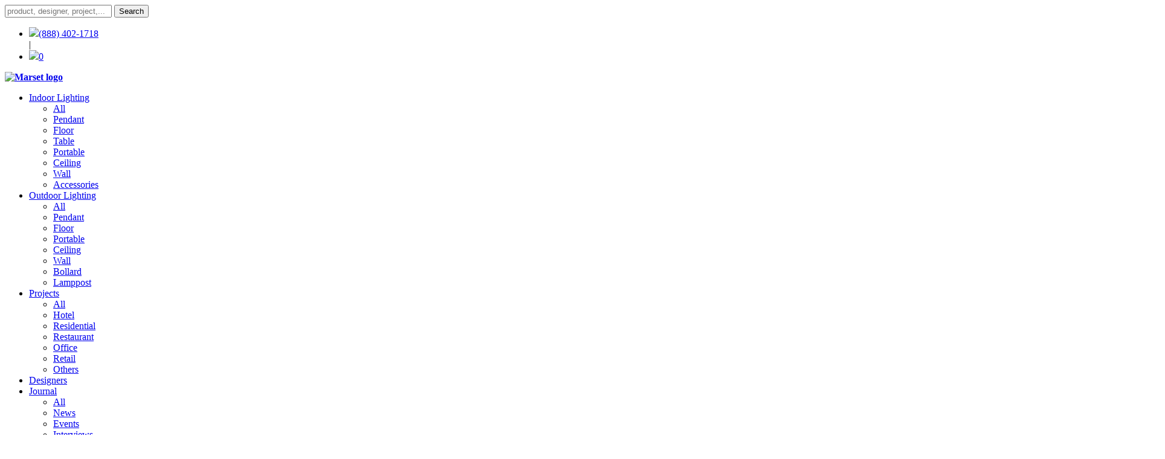

--- FILE ---
content_type: text/html; charset=UTF-8
request_url: https://www.marset.com/usa/lighting-projects/lighting-design-project-residential/private-residence-32/
body_size: 25848
content:
<!DOCTYPE html>
<html xmlns="http://www.w3.org/1999/xhtml" xml:lang="en-US" lang="en-US">
<head><script>(function(w,i,g){w[g]=w[g]||[];if(typeof w[g].push=='function')w[g].push(i)})
(window,'GTM-K69XTBP','google_tags_first_party');</script><script>(function(w,d,s,l){w[l]=w[l]||[];(function(){w[l].push(arguments);})('set', 'developer_id.dYzg1YT', true);
		w[l].push({'gtm.start':new Date().getTime(),event:'gtm.js'});var f=d.getElementsByTagName(s)[0],
		j=d.createElement(s);j.async=true;j.src='/625c/';
		f.parentNode.insertBefore(j,f);
		})(window,document,'script','dataLayer');</script>
	<meta http-equiv="Content-Type" content="text/html; charset=utf-8">
	<meta http-equiv="X-UA-Compatible" content="IE=edge,chrome=1">
	<meta name="viewport" content="width=device-width, initial-scale=1.0">
	
	<meta name="application-name" content="Marset">
	<meta name="google-site-verification" content="pfThFqSh5-HOf4xi143gBI3kT7EJfLbKBPKFDhQcHbg" />
	<link rel="preconnect" href="https://connect.facebook.net">
	<link rel="preload" href="https://www.marset.com/wp-content/themes/marset/fonts/NeueHaasGroteskTextPro/NHaasGroteskTXPro-55Rg.woff" as="font" type="font/woff" crossorigin="anonymous">
	<link rel="preload" href="https://www.marset.com/wp-content/themes/marset/fonts/NeueHaasGroteskTextProMd/NHaasGroteskTXPro-65Md.woff" as="font" type="font/woff" crossorigin="anonymous">
	
	<script type="ab0062eaa20700ecfdaa2f29-text/javascript">
		var _mtm = window._mtm = window._mtm || [];
		_mtm.push({'mtm.startTime': (new Date().getTime()), 'event': 'mtm.Start'});
		var d=document, g=d.createElement('script'), s=d.getElementsByTagName('script')[0];
		g.async=true; g.src='https://analytics.marset.com/js/container_cKysLhMr.js'; s.parentNode.insertBefore(g,s);

		function CookieLawInfo_Accept_Callback() {
			if (CLI.consent.advertisement) {
 				dataLayer.push({'event': 'cli_cookieconsent_advertisement'});
 			}
 			if (CLI.consent.analytics) {
 				dataLayer.push({'event': 'cli_cookieconsent_analytics'});
 			}
			if (CLI.consent.functional) {
				dataLayer.push({'event': 'cli_cookieconsent_functional'});
			}
			if (CLI.consent.necessary) {
				dataLayer.push({'event': 'cli_cookieconsent_necessary'});
			}
			if (CLI.consent.non_necessary) {
				dataLayer.push({'event': 'cli_cookieconsent_non_necessary'});
			}
			if (CLI.consent.others) {
				dataLayer.push({'event': 'cli_cookieconsent_others'});
			}
			if (CLI.consent.performance) {
				dataLayer.push({'event': 'cli_cookieconsent_performance'});
			}
 		}
	</script>

		<meta name='robots' content='index, follow, max-image-preview:large, max-snippet:-1, max-video-preview:-1' />
	<style>img:is([sizes="auto" i], [sizes^="auto," i]) { contain-intrinsic-size: 3000px 1500px }</style>
	
<!-- Google Tag Manager for WordPress by gtm4wp.com -->
<script data-cfasync="false" data-pagespeed-no-defer>
	var gtm4wp_datalayer_name = "dataLayer";
	var dataLayer = dataLayer || [];
	const gtm4wp_use_sku_instead = 0;
	const gtm4wp_currency = 'USD';
	const gtm4wp_product_per_impression = 0;
	const gtm4wp_clear_ecommerce = false;
	const gtm4wp_datalayer_max_timeout = 2000;
</script>
<!-- End Google Tag Manager for WordPress by gtm4wp.com -->
	<!-- This site is optimized with the Yoast SEO plugin v26.7 - https://yoast.com/wordpress/plugins/seo/ -->
	<title>Lighting Project in Residential - Private Residence - Marset USA</title>
	<meta name="description" content="AGI Architects,  lighting project by Lara Elbaz &amp; photography by Imagen Subliminal. Madrid, Spain" />
	<link rel="canonical" href="https://www.marset.com/usa/lighting-projects/lighting-design-project-residential/private-residence-32/" />
	<meta property="og:locale" content="en_US" />
	<meta property="og:type" content="article" />
	<meta property="og:title" content="Lighting Project in Residential - Private Residence - Marset" />
	<meta property="og:url" content="https://www.marset.com/usa/lighting-projects/lighting-design-project-residential/private-residence-32/" />
	<meta property="og:site_name" content="Marset" />
	<meta property="article:modified_time" content="2022-04-13T12:08:33+00:00" />
	<!-- / Yoast SEO plugin. -->


<script type="ab0062eaa20700ecfdaa2f29-text/javascript">
/* <![CDATA[ */
window._wpemojiSettings = {"baseUrl":"https:\/\/s.w.org\/images\/core\/emoji\/16.0.1\/72x72\/","ext":".png","svgUrl":"https:\/\/s.w.org\/images\/core\/emoji\/16.0.1\/svg\/","svgExt":".svg","source":{"concatemoji":"https:\/\/www.marset.com\/wp-includes\/js\/wp-emoji-release.min.js?ver=6.8.3"}};
/*! This file is auto-generated */
!function(s,n){var o,i,e;function c(e){try{var t={supportTests:e,timestamp:(new Date).valueOf()};sessionStorage.setItem(o,JSON.stringify(t))}catch(e){}}function p(e,t,n){e.clearRect(0,0,e.canvas.width,e.canvas.height),e.fillText(t,0,0);var t=new Uint32Array(e.getImageData(0,0,e.canvas.width,e.canvas.height).data),a=(e.clearRect(0,0,e.canvas.width,e.canvas.height),e.fillText(n,0,0),new Uint32Array(e.getImageData(0,0,e.canvas.width,e.canvas.height).data));return t.every(function(e,t){return e===a[t]})}function u(e,t){e.clearRect(0,0,e.canvas.width,e.canvas.height),e.fillText(t,0,0);for(var n=e.getImageData(16,16,1,1),a=0;a<n.data.length;a++)if(0!==n.data[a])return!1;return!0}function f(e,t,n,a){switch(t){case"flag":return n(e,"\ud83c\udff3\ufe0f\u200d\u26a7\ufe0f","\ud83c\udff3\ufe0f\u200b\u26a7\ufe0f")?!1:!n(e,"\ud83c\udde8\ud83c\uddf6","\ud83c\udde8\u200b\ud83c\uddf6")&&!n(e,"\ud83c\udff4\udb40\udc67\udb40\udc62\udb40\udc65\udb40\udc6e\udb40\udc67\udb40\udc7f","\ud83c\udff4\u200b\udb40\udc67\u200b\udb40\udc62\u200b\udb40\udc65\u200b\udb40\udc6e\u200b\udb40\udc67\u200b\udb40\udc7f");case"emoji":return!a(e,"\ud83e\udedf")}return!1}function g(e,t,n,a){var r="undefined"!=typeof WorkerGlobalScope&&self instanceof WorkerGlobalScope?new OffscreenCanvas(300,150):s.createElement("canvas"),o=r.getContext("2d",{willReadFrequently:!0}),i=(o.textBaseline="top",o.font="600 32px Arial",{});return e.forEach(function(e){i[e]=t(o,e,n,a)}),i}function t(e){var t=s.createElement("script");t.src=e,t.defer=!0,s.head.appendChild(t)}"undefined"!=typeof Promise&&(o="wpEmojiSettingsSupports",i=["flag","emoji"],n.supports={everything:!0,everythingExceptFlag:!0},e=new Promise(function(e){s.addEventListener("DOMContentLoaded",e,{once:!0})}),new Promise(function(t){var n=function(){try{var e=JSON.parse(sessionStorage.getItem(o));if("object"==typeof e&&"number"==typeof e.timestamp&&(new Date).valueOf()<e.timestamp+604800&&"object"==typeof e.supportTests)return e.supportTests}catch(e){}return null}();if(!n){if("undefined"!=typeof Worker&&"undefined"!=typeof OffscreenCanvas&&"undefined"!=typeof URL&&URL.createObjectURL&&"undefined"!=typeof Blob)try{var e="postMessage("+g.toString()+"("+[JSON.stringify(i),f.toString(),p.toString(),u.toString()].join(",")+"));",a=new Blob([e],{type:"text/javascript"}),r=new Worker(URL.createObjectURL(a),{name:"wpTestEmojiSupports"});return void(r.onmessage=function(e){c(n=e.data),r.terminate(),t(n)})}catch(e){}c(n=g(i,f,p,u))}t(n)}).then(function(e){for(var t in e)n.supports[t]=e[t],n.supports.everything=n.supports.everything&&n.supports[t],"flag"!==t&&(n.supports.everythingExceptFlag=n.supports.everythingExceptFlag&&n.supports[t]);n.supports.everythingExceptFlag=n.supports.everythingExceptFlag&&!n.supports.flag,n.DOMReady=!1,n.readyCallback=function(){n.DOMReady=!0}}).then(function(){return e}).then(function(){var e;n.supports.everything||(n.readyCallback(),(e=n.source||{}).concatemoji?t(e.concatemoji):e.wpemoji&&e.twemoji&&(t(e.twemoji),t(e.wpemoji)))}))}((window,document),window._wpemojiSettings);
/* ]]> */
</script>
<style id='wp-emoji-styles-inline-css' type='text/css'>

	img.wp-smiley, img.emoji {
		display: inline !important;
		border: none !important;
		box-shadow: none !important;
		height: 1em !important;
		width: 1em !important;
		margin: 0 0.07em !important;
		vertical-align: -0.1em !important;
		background: none !important;
		padding: 0 !important;
	}
</style>
<link rel='stylesheet' id='wp-block-library-css' href='https://www.marset.com/wp-includes/css/dist/block-library/style.min.css?ver=6.8.3' type='text/css' media='all' />
<style id='classic-theme-styles-inline-css' type='text/css'>
/*! This file is auto-generated */
.wp-block-button__link{color:#fff;background-color:#32373c;border-radius:9999px;box-shadow:none;text-decoration:none;padding:calc(.667em + 2px) calc(1.333em + 2px);font-size:1.125em}.wp-block-file__button{background:#32373c;color:#fff;text-decoration:none}
</style>
<style id='wppb-edit-profile-style-inline-css' type='text/css'>


</style>
<style id='wppb-login-style-inline-css' type='text/css'>


</style>
<style id='wppb-recover-password-style-inline-css' type='text/css'>


</style>
<style id='wppb-register-style-inline-css' type='text/css'>


</style>
<style id='global-styles-inline-css' type='text/css'>
:root{--wp--preset--aspect-ratio--square: 1;--wp--preset--aspect-ratio--4-3: 4/3;--wp--preset--aspect-ratio--3-4: 3/4;--wp--preset--aspect-ratio--3-2: 3/2;--wp--preset--aspect-ratio--2-3: 2/3;--wp--preset--aspect-ratio--16-9: 16/9;--wp--preset--aspect-ratio--9-16: 9/16;--wp--preset--color--black: #000000;--wp--preset--color--cyan-bluish-gray: #abb8c3;--wp--preset--color--white: #ffffff;--wp--preset--color--pale-pink: #f78da7;--wp--preset--color--vivid-red: #cf2e2e;--wp--preset--color--luminous-vivid-orange: #ff6900;--wp--preset--color--luminous-vivid-amber: #fcb900;--wp--preset--color--light-green-cyan: #7bdcb5;--wp--preset--color--vivid-green-cyan: #00d084;--wp--preset--color--pale-cyan-blue: #8ed1fc;--wp--preset--color--vivid-cyan-blue: #0693e3;--wp--preset--color--vivid-purple: #9b51e0;--wp--preset--gradient--vivid-cyan-blue-to-vivid-purple: linear-gradient(135deg,rgba(6,147,227,1) 0%,rgb(155,81,224) 100%);--wp--preset--gradient--light-green-cyan-to-vivid-green-cyan: linear-gradient(135deg,rgb(122,220,180) 0%,rgb(0,208,130) 100%);--wp--preset--gradient--luminous-vivid-amber-to-luminous-vivid-orange: linear-gradient(135deg,rgba(252,185,0,1) 0%,rgba(255,105,0,1) 100%);--wp--preset--gradient--luminous-vivid-orange-to-vivid-red: linear-gradient(135deg,rgba(255,105,0,1) 0%,rgb(207,46,46) 100%);--wp--preset--gradient--very-light-gray-to-cyan-bluish-gray: linear-gradient(135deg,rgb(238,238,238) 0%,rgb(169,184,195) 100%);--wp--preset--gradient--cool-to-warm-spectrum: linear-gradient(135deg,rgb(74,234,220) 0%,rgb(151,120,209) 20%,rgb(207,42,186) 40%,rgb(238,44,130) 60%,rgb(251,105,98) 80%,rgb(254,248,76) 100%);--wp--preset--gradient--blush-light-purple: linear-gradient(135deg,rgb(255,206,236) 0%,rgb(152,150,240) 100%);--wp--preset--gradient--blush-bordeaux: linear-gradient(135deg,rgb(254,205,165) 0%,rgb(254,45,45) 50%,rgb(107,0,62) 100%);--wp--preset--gradient--luminous-dusk: linear-gradient(135deg,rgb(255,203,112) 0%,rgb(199,81,192) 50%,rgb(65,88,208) 100%);--wp--preset--gradient--pale-ocean: linear-gradient(135deg,rgb(255,245,203) 0%,rgb(182,227,212) 50%,rgb(51,167,181) 100%);--wp--preset--gradient--electric-grass: linear-gradient(135deg,rgb(202,248,128) 0%,rgb(113,206,126) 100%);--wp--preset--gradient--midnight: linear-gradient(135deg,rgb(2,3,129) 0%,rgb(40,116,252) 100%);--wp--preset--font-size--small: 13px;--wp--preset--font-size--medium: 20px;--wp--preset--font-size--large: 36px;--wp--preset--font-size--x-large: 42px;--wp--preset--spacing--20: 0.44rem;--wp--preset--spacing--30: 0.67rem;--wp--preset--spacing--40: 1rem;--wp--preset--spacing--50: 1.5rem;--wp--preset--spacing--60: 2.25rem;--wp--preset--spacing--70: 3.38rem;--wp--preset--spacing--80: 5.06rem;--wp--preset--shadow--natural: 6px 6px 9px rgba(0, 0, 0, 0.2);--wp--preset--shadow--deep: 12px 12px 50px rgba(0, 0, 0, 0.4);--wp--preset--shadow--sharp: 6px 6px 0px rgba(0, 0, 0, 0.2);--wp--preset--shadow--outlined: 6px 6px 0px -3px rgba(255, 255, 255, 1), 6px 6px rgba(0, 0, 0, 1);--wp--preset--shadow--crisp: 6px 6px 0px rgba(0, 0, 0, 1);}:where(.is-layout-flex){gap: 0.5em;}:where(.is-layout-grid){gap: 0.5em;}body .is-layout-flex{display: flex;}.is-layout-flex{flex-wrap: wrap;align-items: center;}.is-layout-flex > :is(*, div){margin: 0;}body .is-layout-grid{display: grid;}.is-layout-grid > :is(*, div){margin: 0;}:where(.wp-block-columns.is-layout-flex){gap: 2em;}:where(.wp-block-columns.is-layout-grid){gap: 2em;}:where(.wp-block-post-template.is-layout-flex){gap: 1.25em;}:where(.wp-block-post-template.is-layout-grid){gap: 1.25em;}.has-black-color{color: var(--wp--preset--color--black) !important;}.has-cyan-bluish-gray-color{color: var(--wp--preset--color--cyan-bluish-gray) !important;}.has-white-color{color: var(--wp--preset--color--white) !important;}.has-pale-pink-color{color: var(--wp--preset--color--pale-pink) !important;}.has-vivid-red-color{color: var(--wp--preset--color--vivid-red) !important;}.has-luminous-vivid-orange-color{color: var(--wp--preset--color--luminous-vivid-orange) !important;}.has-luminous-vivid-amber-color{color: var(--wp--preset--color--luminous-vivid-amber) !important;}.has-light-green-cyan-color{color: var(--wp--preset--color--light-green-cyan) !important;}.has-vivid-green-cyan-color{color: var(--wp--preset--color--vivid-green-cyan) !important;}.has-pale-cyan-blue-color{color: var(--wp--preset--color--pale-cyan-blue) !important;}.has-vivid-cyan-blue-color{color: var(--wp--preset--color--vivid-cyan-blue) !important;}.has-vivid-purple-color{color: var(--wp--preset--color--vivid-purple) !important;}.has-black-background-color{background-color: var(--wp--preset--color--black) !important;}.has-cyan-bluish-gray-background-color{background-color: var(--wp--preset--color--cyan-bluish-gray) !important;}.has-white-background-color{background-color: var(--wp--preset--color--white) !important;}.has-pale-pink-background-color{background-color: var(--wp--preset--color--pale-pink) !important;}.has-vivid-red-background-color{background-color: var(--wp--preset--color--vivid-red) !important;}.has-luminous-vivid-orange-background-color{background-color: var(--wp--preset--color--luminous-vivid-orange) !important;}.has-luminous-vivid-amber-background-color{background-color: var(--wp--preset--color--luminous-vivid-amber) !important;}.has-light-green-cyan-background-color{background-color: var(--wp--preset--color--light-green-cyan) !important;}.has-vivid-green-cyan-background-color{background-color: var(--wp--preset--color--vivid-green-cyan) !important;}.has-pale-cyan-blue-background-color{background-color: var(--wp--preset--color--pale-cyan-blue) !important;}.has-vivid-cyan-blue-background-color{background-color: var(--wp--preset--color--vivid-cyan-blue) !important;}.has-vivid-purple-background-color{background-color: var(--wp--preset--color--vivid-purple) !important;}.has-black-border-color{border-color: var(--wp--preset--color--black) !important;}.has-cyan-bluish-gray-border-color{border-color: var(--wp--preset--color--cyan-bluish-gray) !important;}.has-white-border-color{border-color: var(--wp--preset--color--white) !important;}.has-pale-pink-border-color{border-color: var(--wp--preset--color--pale-pink) !important;}.has-vivid-red-border-color{border-color: var(--wp--preset--color--vivid-red) !important;}.has-luminous-vivid-orange-border-color{border-color: var(--wp--preset--color--luminous-vivid-orange) !important;}.has-luminous-vivid-amber-border-color{border-color: var(--wp--preset--color--luminous-vivid-amber) !important;}.has-light-green-cyan-border-color{border-color: var(--wp--preset--color--light-green-cyan) !important;}.has-vivid-green-cyan-border-color{border-color: var(--wp--preset--color--vivid-green-cyan) !important;}.has-pale-cyan-blue-border-color{border-color: var(--wp--preset--color--pale-cyan-blue) !important;}.has-vivid-cyan-blue-border-color{border-color: var(--wp--preset--color--vivid-cyan-blue) !important;}.has-vivid-purple-border-color{border-color: var(--wp--preset--color--vivid-purple) !important;}.has-vivid-cyan-blue-to-vivid-purple-gradient-background{background: var(--wp--preset--gradient--vivid-cyan-blue-to-vivid-purple) !important;}.has-light-green-cyan-to-vivid-green-cyan-gradient-background{background: var(--wp--preset--gradient--light-green-cyan-to-vivid-green-cyan) !important;}.has-luminous-vivid-amber-to-luminous-vivid-orange-gradient-background{background: var(--wp--preset--gradient--luminous-vivid-amber-to-luminous-vivid-orange) !important;}.has-luminous-vivid-orange-to-vivid-red-gradient-background{background: var(--wp--preset--gradient--luminous-vivid-orange-to-vivid-red) !important;}.has-very-light-gray-to-cyan-bluish-gray-gradient-background{background: var(--wp--preset--gradient--very-light-gray-to-cyan-bluish-gray) !important;}.has-cool-to-warm-spectrum-gradient-background{background: var(--wp--preset--gradient--cool-to-warm-spectrum) !important;}.has-blush-light-purple-gradient-background{background: var(--wp--preset--gradient--blush-light-purple) !important;}.has-blush-bordeaux-gradient-background{background: var(--wp--preset--gradient--blush-bordeaux) !important;}.has-luminous-dusk-gradient-background{background: var(--wp--preset--gradient--luminous-dusk) !important;}.has-pale-ocean-gradient-background{background: var(--wp--preset--gradient--pale-ocean) !important;}.has-electric-grass-gradient-background{background: var(--wp--preset--gradient--electric-grass) !important;}.has-midnight-gradient-background{background: var(--wp--preset--gradient--midnight) !important;}.has-small-font-size{font-size: var(--wp--preset--font-size--small) !important;}.has-medium-font-size{font-size: var(--wp--preset--font-size--medium) !important;}.has-large-font-size{font-size: var(--wp--preset--font-size--large) !important;}.has-x-large-font-size{font-size: var(--wp--preset--font-size--x-large) !important;}
:where(.wp-block-post-template.is-layout-flex){gap: 1.25em;}:where(.wp-block-post-template.is-layout-grid){gap: 1.25em;}
:where(.wp-block-columns.is-layout-flex){gap: 2em;}:where(.wp-block-columns.is-layout-grid){gap: 2em;}
:root :where(.wp-block-pullquote){font-size: 1.5em;line-height: 1.6;}
</style>
<link rel='stylesheet' id='contact-form-7-css' href='https://www.marset.com/wp-content/plugins/contact-form-7/includes/css/styles.css?ver=6.1.4' type='text/css' media='all' />
<link rel='stylesheet' id='cookie-law-info-css' href='https://www.marset.com/wp-content/plugins/webtoffee-gdpr-cookie-consent/public/css/cookie-law-info-public.css?ver=2.3.9' type='text/css' media='all' />
<link rel='stylesheet' id='cookie-law-info-gdpr-css' href='https://www.marset.com/wp-content/plugins/webtoffee-gdpr-cookie-consent/public/css/cookie-law-info-gdpr.css?ver=2.3.9' type='text/css' media='all' />
<style id='cookie-law-info-gdpr-inline-css' type='text/css'>
.cli-modal-content, .cli-tab-content { background-color: #ffffff; }.cli-privacy-content-text, .cli-modal .cli-modal-dialog, .cli-tab-container p, a.cli-privacy-readmore { color: #000000; }.cli-tab-header { background-color: #f2f2f2; }.cli-tab-header, .cli-tab-header a.cli-nav-link,span.cli-necessary-caption,.cli-switch .cli-slider:after { color: #000000; }.cli-switch .cli-slider:before { background-color: #ffffff; }.cli-switch input:checked + .cli-slider:before { background-color: #ffffff; }.cli-switch .cli-slider { background-color: #e3e1e8; }.cli-switch input:checked + .cli-slider { background-color: #28a745; }.cli-modal-close svg { fill: #000000; }.cli-tab-footer .wt-cli-privacy-accept-all-btn { background-color: #00acad; color: #ffffff}.cli-tab-footer .wt-cli-privacy-accept-btn { background-color: #00acad; color: #ffffff}.cli-tab-header a:before{ border-right: 1px solid #000000; border-bottom: 1px solid #000000; }
</style>
<style id='woocommerce-inline-inline-css' type='text/css'>
.woocommerce form .form-row .required { visibility: visible; }
</style>
<link rel='stylesheet' id='wpml-legacy-dropdown-0-css' href='https://www.marset.com/wp-content/plugins/sitepress-multilingual-cms/templates/language-switchers/legacy-dropdown/style.min.css?ver=1' type='text/css' media='all' />
<style id='wpml-legacy-dropdown-0-inline-css' type='text/css'>
.wpml-ls-statics-shortcode_actions, .wpml-ls-statics-shortcode_actions .wpml-ls-sub-menu, .wpml-ls-statics-shortcode_actions a {border-color:#cdcdcd;}.wpml-ls-statics-shortcode_actions a, .wpml-ls-statics-shortcode_actions .wpml-ls-sub-menu a, .wpml-ls-statics-shortcode_actions .wpml-ls-sub-menu a:link, .wpml-ls-statics-shortcode_actions li:not(.wpml-ls-current-language) .wpml-ls-link, .wpml-ls-statics-shortcode_actions li:not(.wpml-ls-current-language) .wpml-ls-link:link {color:#444444;background-color:#ffffff;}.wpml-ls-statics-shortcode_actions .wpml-ls-sub-menu a:hover,.wpml-ls-statics-shortcode_actions .wpml-ls-sub-menu a:focus, .wpml-ls-statics-shortcode_actions .wpml-ls-sub-menu a:link:hover, .wpml-ls-statics-shortcode_actions .wpml-ls-sub-menu a:link:focus {color:#000000;background-color:#eeeeee;}.wpml-ls-statics-shortcode_actions .wpml-ls-current-language > a {color:#444444;background-color:#ffffff;}.wpml-ls-statics-shortcode_actions .wpml-ls-current-language:hover>a, .wpml-ls-statics-shortcode_actions .wpml-ls-current-language>a:focus {color:#000000;background-color:#eeeeee;}
</style>
<link rel='stylesheet' id='perfect-scrollbar-wpc-css' href='https://www.marset.com/wp-content/plugins/woo-fly-cart/assets/perfect-scrollbar/css/custom-theme.css?ver=6.8.3' type='text/css' media='all' />
<link rel='stylesheet' id='woofc-fonts-css' href='https://www.marset.com/wp-content/plugins/woo-fly-cart/assets/css/fonts.css?ver=6.8.3' type='text/css' media='all' />
<link rel='stylesheet' id='woofc-frontend-css' href='https://www.marset.com/wp-content/plugins/woo-fly-cart/assets/css/frontend.css?ver=5.9.9' type='text/css' media='all' />
<style id='woofc-frontend-inline-css' type='text/css'>
.woofc-area.woofc-style-01 .woofc-inner, .woofc-area.woofc-style-03 .woofc-inner, .woofc-area.woofc-style-02 .woofc-area-bot .woofc-action .woofc-action-inner > div a:hover, .woofc-area.woofc-style-04 .woofc-area-bot .woofc-action .woofc-action-inner > div a:hover {
                            background-color: #cc6055;
                        }

                        .woofc-area.woofc-style-01 .woofc-area-bot .woofc-action .woofc-action-inner > div a, .woofc-area.woofc-style-02 .woofc-area-bot .woofc-action .woofc-action-inner > div a, .woofc-area.woofc-style-03 .woofc-area-bot .woofc-action .woofc-action-inner > div a, .woofc-area.woofc-style-04 .woofc-area-bot .woofc-action .woofc-action-inner > div a {
                            outline: none;
                            color: #cc6055;
                        }

                        .woofc-area.woofc-style-02 .woofc-area-bot .woofc-action .woofc-action-inner > div a, .woofc-area.woofc-style-04 .woofc-area-bot .woofc-action .woofc-action-inner > div a {
                            border-color: #cc6055;
                        }

                        .woofc-area.woofc-style-05 .woofc-inner{
                            background-color: #cc6055;
                            background-image: url('');
                            background-size: cover;
                            background-position: center;
                            background-repeat: no-repeat;
                        }
                        
                        .woofc-count span {
                            background-color: #cc6055;
                        }
</style>
<link rel='stylesheet' id='wppb_pbpl_css-css' href='https://www.marset.com/wp-content/plugins/profile-builder/assets/css/placeholder-labels.css?ver=6.8.3' type='text/css' media='all' />
<link rel='stylesheet' id='font-awesome-css-css' href='https://www.marset.com/wp-content/themes/marset/css/font-awesome/css/font-awesome.css' type='text/css' media='all' />
<link rel='stylesheet' id='select2-css-css' href='https://www.marset.com/wp-content/themes/marset/css/vendor/select2.css' type='text/css' media='all' />
<link rel='stylesheet' id='main-2018-css' href='https://www.marset.com/wp-content/themes/marset/css/main-2018.css?ver=6.2.204' type='text/css' media='all' />
<link rel='stylesheet' id='main-css' href='https://www.marset.com/wp-content/themes/marset/css/main.css?ver=6.2.204' type='text/css' media='all' />
<link rel='stylesheet' id='llos-css' href='https://www.marset.com/wp-content/themes/marset/style.css?ver=6.2.204' type='text/css' media='all' />
<link rel='stylesheet' id='slick-css-css' href='https://www.marset.com/wp-content/themes/marset/css/vendor/slick.css' type='text/css' media='all' />
<link rel='stylesheet' id='video-css-css' href='https://www.marset.com/wp-content/themes/marset/css/vendor/video-js.css' type='text/css' media='all' />
<link rel='stylesheet' id='swiper-css-css' href='https://www.marset.com/wp-content/themes/marset/css/vendor/swiper.min.css' type='text/css' media='all' />
<link rel='stylesheet' id='fancybox-css-css' href='https://www.marset.com/wp-content/themes/marset/css/vendor/jquery.fancybox.css' type='text/css' media='all' />
<link rel='stylesheet' id='ecommerce-css' href='https://www.marset.com/wp-content/themes/marset/css/ecommerce.css?ver=6.2.204' type='text/css' media='all' />
<link rel='stylesheet' id='sv-wc-payment-gateway-payment-form-v5_11_4-css' href='https://www.marset.com/wp-content/plugins/woocommerce-gateway-authorize-net-cim/vendor/skyverge/wc-plugin-framework/woocommerce/payment-gateway/assets/css/frontend/sv-wc-payment-gateway-payment-form.min.css?ver=5.11.4' type='text/css' media='all' />
<link rel='stylesheet' id='cf7cf-style-css' href='https://www.marset.com/wp-content/plugins/cf7-conditional-fields/style.css?ver=2.6.7' type='text/css' media='all' />
<link rel='stylesheet' id='marset-styles-2025-css' href='https://www.marset.com/wp-content/themes/marset/css/styles-2025.css?ver=6.8.3' type='text/css' media='all' />
<script type="ab0062eaa20700ecfdaa2f29-text/javascript" src="https://www.marset.com/wp-includes/js/jquery/jquery.min.js?ver=3.7.1" id="jquery-core-js"></script>
<script type="ab0062eaa20700ecfdaa2f29-text/javascript" src="https://www.marset.com/wp-includes/js/jquery/jquery-migrate.min.js?ver=3.4.1" id="jquery-migrate-js"></script>
<script type="ab0062eaa20700ecfdaa2f29-text/javascript" id="jquery-js-after">
/* <![CDATA[ */
(function($){



   var interval = setInterval(function(){

     var $startConfig = $('.start-configuration');
     var $external    = $('#external_composite');
     var $btn         = $external.find('.composite_add_to_cart_button');

     if (!$startConfig.length || !$external.length || !$btn.length) {
       return;
     }

     if ($startConfig.hasClass('edit')) {


       $external
         .show()
         .css('display','block');

       $btn
         .prop('disabled', false)
         .removeClass('disabled');

       clearInterval(interval);
     }


   }, 1500);





    // 1. Clic en LI → sincroniza select
    $(document).on('click', '.select-options li', function(){

        var value = $(this).attr('rel');
        var attr  = $(this).closest('.variation-options').data('attribute');
        var $select = $('select[name="attribute_' + attr + '"]');

        console.log("→ Seleccionado:", attr, value);

        if ($select.length){
            $select.val(value).trigger('change');
            $select.trigger('woocommerce_variation_select_change');
            $('form.variations_form').trigger('check_variations');
        }
    });

    // 2. Woo detecta variación válida
    $(document).on('found_variation', 'form.variations_form', function(e, variation){

        console.log("→ VARIATION FOUND:", variation.variation_id);

        $('.single_add_to_cart_button')
            .removeClass('disabled wc-variation-selection-needed')
            .prop('disabled', false);

        $('#buy_simple, .buy_add_to_cart')
            .removeClass('disabled')
            .addClass('ready')
            .prop('disabled', false);
    });

})(jQuery);
/* ]]> */
</script>
<script type="ab0062eaa20700ecfdaa2f29-text/javascript" id="cookie-law-info-js-extra">
/* <![CDATA[ */
var Cli_Data = {"nn_cookie_ids":["CONSENT","mailchimp_landing_site","CookieLawInfoConsent","JSESSIONID","MUID","ANONCHK","CLID","_pk_id.1.74a4","_pk_ses.1.74a4","SM","_clsk","ps_analytics","mid","viewed_cookie_policy","_gat_UA-17226617-1","aka_debug","vuid","_pinterest_ct_ua","VISITOR_INFO1_LIVE","YSC","_ga","_pin_unauth","_dc_gtm_UA-17226617-1","_fbp","fr","__cfduid","pageviewCount","pageviewCountSession","test_cookie","_gid","_ga_ZWFL2K1EJ3"],"non_necessary_cookies":{"functional":["mailchimp_landing_site","aka_debug","vuid","_pin_unauth"],"necessary":["CookieLawInfoConsent","cookielawinfo-checkbox-necessary","JSESSIONID","viewed_cookie_policy","__cfduid"],"performance":["__cf_bm","cookielawinfo-checkbox-performance","pageviewCount","pageviewCountSession"],"targeting":["cookielawinfo-checkbox-targeting","mid","_pinterest_ct_ua","VISITOR_INFO1_LIVE","YSC","fr","test_cookie"],"others":["CLID","_pk_id.1.74a4","_pk_ses.1.74a4","_clck","_derived_epik","SM","_clsk"],"advertisement":["SRM_B","MUID","ANONCHK","yt-remote-device-id","yt-remote-connected-devices","_fbp"],"analytics":["_gcl_au","CONSENT","ps_analytics","_gat_UA-17226617-1","_ga","_dc_gtm_UA-17226617-1","_gid","_ga_ZWFL2K1EJ3"]},"cookielist":{"functional":{"id":1588,"status":true,"priority":0,"title":"Functional","strict":true,"default_state":false,"ccpa_optout":false,"loadonstart":false},"necessary":{"id":1580,"status":true,"priority":0,"title":"Necessary","strict":true,"default_state":false,"ccpa_optout":false,"loadonstart":false},"performance":{"id":1587,"status":true,"priority":0,"title":"Performance","strict":false,"default_state":false,"ccpa_optout":false,"loadonstart":false},"targeting":{"id":1589,"status":true,"priority":0,"title":"Targeting","strict":false,"default_state":false,"ccpa_optout":false,"loadonstart":false},"others":{"id":2679,"status":true,"priority":0,"title":"Others","strict":false,"default_state":false,"ccpa_optout":false,"loadonstart":false},"advertisement":{"id":2680,"status":true,"priority":0,"title":"Advertisement","strict":false,"default_state":false,"ccpa_optout":false,"loadonstart":false},"analytics":{"id":2681,"status":true,"priority":0,"title":"Analytics","strict":false,"default_state":false,"ccpa_optout":false,"loadonstart":false}},"ajax_url":"https:\/\/www.marset.com\/wp-admin\/admin-ajax.php","current_lang":"usa","security":"c421861c65","eu_countries":["GB"],"geoIP":"disabled","use_custom_geolocation_api":"","custom_geolocation_api":"https:\/\/geoip.cookieyes.com\/geoip\/checker\/result.php","consentVersion":"1","strictlyEnabled":["necessary","obligatoire","functional","necessary"],"cookieDomain":"","privacy_length":"250","ccpaEnabled":"","ccpaRegionBased":"","ccpaBarEnabled":"","ccpaType":"gdpr","triggerDomRefresh":"","secure_cookies":""};
var log_object = {"ajax_url":"https:\/\/www.marset.com\/wp-admin\/admin-ajax.php"};
/* ]]> */
</script>
<script type="ab0062eaa20700ecfdaa2f29-text/javascript" src="https://www.marset.com/wp-content/plugins/webtoffee-gdpr-cookie-consent/public/js/cookie-law-info-public.js?ver=2.3.9" id="cookie-law-info-js"></script>
<script type="ab0062eaa20700ecfdaa2f29-text/javascript" src="https://www.marset.com/wp-content/plugins/sitepress-multilingual-cms/templates/language-switchers/legacy-dropdown/script.min.js?ver=1" id="wpml-legacy-dropdown-0-js"></script>
<script type="ab0062eaa20700ecfdaa2f29-text/javascript" src="https://www.marset.com/wp-content/plugins/profile-builder/assets/js/placeholder-labels.js?ver=6.8.3" id="wppb_pbpl_init-js"></script>
<script type="ab0062eaa20700ecfdaa2f29-text/javascript" src="https://www.marset.com/wp-content/themes/marset/js/geo.js" id="geolocation-js-js"></script>
<!--[if lt IE 9]><script type="text/javascript" src="https://www.marset.com/wp-content/themes/marset/js/vendor/html5shiv.min.js" id="html5shiv-js"></script>
<![endif]--><link rel="https://api.w.org/" href="https://www.marset.com/usa/wp-json/" /><link rel="EditURI" type="application/rsd+xml" title="RSD" href="https://www.marset.com/xmlrpc.php?rsd" />
<link rel="alternate" title="oEmbed (JSON)" type="application/json+oembed" href="https://www.marset.com/usa/wp-json/oembed/1.0/embed?url=https%3A%2F%2Fwww.marset.com%2Fusa%2Flighting-projects%2Flighting-design-project-residential%2Fprivate-residence-32%2F" />
<link rel="alternate" title="oEmbed (XML)" type="text/xml+oembed" href="https://www.marset.com/usa/wp-json/oembed/1.0/embed?url=https%3A%2F%2Fwww.marset.com%2Fusa%2Flighting-projects%2Flighting-design-project-residential%2Fprivate-residence-32%2F&#038;format=xml" />
<meta name="generator" content="WPML ver:4.8.6 stt:1,3,2,67;" />

<!-- This website runs the Product Feed PRO for WooCommerce by AdTribes.io plugin - version woocommercesea_option_installed_version -->

<!-- Google Tag Manager for WordPress by gtm4wp.com -->
<!-- GTM Container placement set to manual -->
<script data-cfasync="false" data-pagespeed-no-defer type="text/javascript">
	var dataLayer_content = {"pagePostType":"proyectos","pagePostType2":"single-proyectos","pagePostAuthor":"Isabel","customerTotalOrders":0,"customerTotalOrderValue":0,"customerFirstName":"","customerLastName":"","customerBillingFirstName":"","customerBillingLastName":"","customerBillingCompany":"","customerBillingAddress1":"","customerBillingAddress2":"","customerBillingCity":"","customerBillingState":"","customerBillingPostcode":"","customerBillingCountry":"","customerBillingEmail":"","customerBillingEmailHash":"","customerBillingPhone":"","customerShippingFirstName":"","customerShippingLastName":"","customerShippingCompany":"","customerShippingAddress1":"","customerShippingAddress2":"","customerShippingCity":"","customerShippingState":"","customerShippingPostcode":"","customerShippingCountry":"","cartContent":{"totals":{"applied_coupons":[],"discount_total":0,"subtotal":0,"total":0},"items":[]}};
	dataLayer.push( dataLayer_content );
</script>
<script data-cfasync="false" data-pagespeed-no-defer type="text/javascript">
(function(w,d,s,l,i){w[l]=w[l]||[];w[l].push({'gtm.start':
new Date().getTime(),event:'gtm.js'});var f=d.getElementsByTagName(s)[0],
j=d.createElement(s),dl=l!='dataLayer'?'&l='+l:'';j.async=true;j.src=
'//www.googletagmanager.com/gtm.js?id='+i+dl;f.parentNode.insertBefore(j,f);
})(window,document,'script','dataLayer','GTM-K69XTBP');
</script>
<!-- End Google Tag Manager for WordPress by gtm4wp.com --><!-- Google site verification - Google for WooCommerce -->
<meta name="google-site-verification" content="9yziYOFR898GVXUtRY5suW3UBCE_w0YqiEkwKY8BNs8" />
	<link rel="shortcut icon" href="https://www.marset.com/wp-content/themes/marset/favicons/favicon.png"/>
	<link rel="apple-touch-icon" href="https://www.marset.com/wp-content/themes/marset/favicons/favicon-180x180.png">
		<noscript><style>.woocommerce-product-gallery{ opacity: 1 !important; }</style></noscript>
	<link rel="icon" href="https://www.marset.com/wp-content/uploads/cropped-favicon-32x32.png" sizes="32x32" />
<link rel="icon" href="https://www.marset.com/wp-content/uploads/cropped-favicon-192x192.png" sizes="192x192" />
<link rel="apple-touch-icon" href="https://www.marset.com/wp-content/uploads/cropped-favicon-180x180.png" />
<meta name="msapplication-TileImage" content="https://www.marset.com/wp-content/uploads/cropped-favicon-270x270.png" />
		<style type="text/css" id="wp-custom-css">
			.single-jobs .content-inner .intro_job p {
	padding: 10px 0;
}
.single-jobs .job_description, .single-jobs .job_description p, .single-jobs .job_description ul li {
	font-size: 18px;
}

/*26/10/23 temp*/
/*.portada section.block:nth-child(3) .featured-item .description {
	-webkit-box-align: end;
    -ms-flex-align: end;
        align-items: flex-end;
}
.portada #main section.block:nth-child(3) .featured-items h3 {
	margin-bottom: 110px;
}*/

/*16/06/23 temp portada*/
/*.portada .featured-item.type2 img { object-fit: contain; -o-object-fit: contain; }
body.page-template-homepage-v2 #main .content-block:nth-child(2) .featured-item-left .featured-button {
    border-color: #3e3e3e;
    color: #3e3e3e;
}
body.page-template-homepage-v2 .featured-item-left .featured-button:hover {
	color: white;
background: #3e3e3e;
}*/

/*passar a ACF*/
.lang-usa.home .intro-banner .video-wrapper {
	height: auto;
	max-height: auto;
	object-fit: contain;
	background: white;
}
.portada.lang-usa .video-wrapper.desktop:after {
	display: none;
}		</style>
		
</head>


<body class="wp-singular proyectos-template-default single single-proyectos postid-93696 wp-theme-marset theme-marset woocommerce-no-js lang-usa" data-lang="usa">


<!-- GTM Container placement set to manual -->
<!-- Google Tag Manager (noscript) -->
				<noscript><iframe src="https://www.googletagmanager.com/ns.html?id=GTM-K69XTBP" height="0" width="0" style="display:none;visibility:hidden" aria-hidden="true"></iframe></noscript>
<!-- End Google Tag Manager (noscript) --><!-- Google Tag Manager plugin-->





<div id="wrapper">

<header id="header">
	<div class="search-form">
		<i class="close-slide"><i class="fa fa-angle-right" aria-hidden="true"></i><i class="fa fa-angle-left" aria-hidden="true"></i></i>
		<form action="https://www.marset.com/usa/" method="get">
			<input id="input_Search" type="text" name="s" class="text" placeholder="product, designer, project,...">
			<input type="submit" class="submit" value="Search">
		</form>
	</div><!-- search-form -->

	<div class="top-nav">
	
		<ul class="flex">
			<li class="phone">
				<a href="tel:+1-888-402-1718" class="flex"><img src="/wp-content/plugins/marset-plugin-wordpress/uploads/Marset_iconos_Phone.svg">(888) 402-1718</a>
			</li>
			<span>|</span>
			<li class="carrito">
				<a href="javascript:;"><img src="/wp-content/plugins/marset-plugin-wordpress/uploads/Marset_iconos_Cart.svg"><div class="basket-item-count" style="display: inline;"><span class="cart-items-count count">0</span></div></a>
			</li>
		</ul>
	</div>

	<div class="holder new-holder">
				
		<div class="flex-container">
			<a href="#" class="btn-nav">
				<div id="nav-icon3">
					<span></span>
					<span></span>
					<span></span>
					<span></span>
				</div>
			</a>
			<strong class="logo">
				<a href="https://www.marset.com/usa/">
					<img src="https://www.marset.com/wp-content/themes/marset/images/marset-logo.svg" alt="Marset logo"/>
				</a>
			</strong>
			
			<div class="flex-block desktop-m">
				<div class="menu-block"><ul id="menu-main-menu-2018-usa" class="menu"><li id="menu-item-60326" class="menu-collection menu-item menu-item-type-post_type_archive menu-item-object-lamparas menu-item-has-children menu-item-60326"><a href="https://www.marset.com/usa/indoor-lighting/">Indoor Lighting</a>
<ul class="sub-menu">
	<li id="menu-item-60325" class="menu-item menu-item-type-post_type_archive menu-item-object-lamparas menu-item-60325"><a href="https://www.marset.com/usa/indoor-lighting/">All</a></li>
	<li id="menu-item-60278" class="menu-item menu-item-type-taxonomy menu-item-object-tipo menu-item-60278"><a href="https://www.marset.com/usa/indoor-lighting/pendant-light-fixtures/">Pendant</a></li>
	<li id="menu-item-60279" class="menu-item menu-item-type-taxonomy menu-item-object-tipo menu-item-60279"><a href="https://www.marset.com/usa/indoor-lighting/floor-light-fixtures/">Floor</a></li>
	<li id="menu-item-60280" class="menu-item menu-item-type-taxonomy menu-item-object-tipo menu-item-60280"><a href="https://www.marset.com/usa/indoor-lighting/table-light-fixtures/">Table</a></li>
	<li id="menu-item-60281" class="menu-item menu-item-type-taxonomy menu-item-object-tipo menu-item-60281"><a href="https://www.marset.com/usa/indoor-lighting/portable-light-fixtures/">Portable</a></li>
	<li id="menu-item-60282" class="menu-item menu-item-type-taxonomy menu-item-object-tipo menu-item-60282"><a href="https://www.marset.com/usa/indoor-lighting/ceiling-light-fixtures/">Ceiling</a></li>
	<li id="menu-item-60283" class="menu-item menu-item-type-taxonomy menu-item-object-tipo menu-item-60283"><a href="https://www.marset.com/usa/indoor-lighting/wall-light-fixtures/">Wall</a></li>
	<li id="menu-item-71661" class="menu-item menu-item-type-taxonomy menu-item-object-tipo menu-item-71661"><a href="https://www.marset.com/usa/indoor-lighting/accessories/">Accessories</a></li>
</ul>
</li>
<li id="menu-item-103922" class="menu-outdoor menu-item menu-item-type-post_type_archive menu-item-object-lamparas-exterior menu-item-has-children menu-item-103922"><a href="https://www.marset.com/usa/outdoor-lighting/">Outdoor Lighting</a>
<ul class="sub-menu">
	<li id="menu-item-103923" class="menu-item menu-item-type-post_type_archive menu-item-object-lamparas-exterior menu-item-103923"><a href="https://www.marset.com/usa/outdoor-lighting/">All</a></li>
	<li id="menu-item-103928" class="menu-item menu-item-type-taxonomy menu-item-object-exterior menu-item-103928"><a href="https://www.marset.com/usa/outdoor-lighting/pendant-light-fixtures/">Pendant</a></li>
	<li id="menu-item-103926" class="menu-item menu-item-type-taxonomy menu-item-object-exterior menu-item-103926"><a href="https://www.marset.com/usa/outdoor-lighting/floor-light-fixtures/">Floor</a></li>
	<li id="menu-item-103929" class="menu-item menu-item-type-taxonomy menu-item-object-exterior menu-item-103929"><a href="https://www.marset.com/usa/outdoor-lighting/portable-light-fixtures/">Portable</a></li>
	<li id="menu-item-103925" class="menu-item menu-item-type-taxonomy menu-item-object-exterior menu-item-103925"><a href="https://www.marset.com/usa/outdoor-lighting/ceiling-light-fixtures/">Ceiling</a></li>
	<li id="menu-item-103930" class="menu-item menu-item-type-taxonomy menu-item-object-exterior menu-item-103930"><a href="https://www.marset.com/usa/outdoor-lighting/wall-light-fixtures/">Wall</a></li>
	<li id="menu-item-103924" class="menu-item menu-item-type-taxonomy menu-item-object-exterior menu-item-103924"><a href="https://www.marset.com/usa/outdoor-lighting/bollard-light-fixtures/">Bollard</a></li>
	<li id="menu-item-103927" class="menu-item menu-item-type-taxonomy menu-item-object-exterior menu-item-103927"><a href="https://www.marset.com/usa/outdoor-lighting/lamppost-light-fixtures/">Lamppost</a></li>
</ul>
</li>
<li id="menu-item-60791" class="menu-projects menu-item menu-item-type-post_type_archive menu-item-object-proyectos menu-item-has-children menu-item-60791"><a href="https://www.marset.com/usa/lighting-projects/">Projects</a>
<ul class="sub-menu">
	<li id="menu-item-60329" class="menu-item menu-item-type-post_type_archive menu-item-object-proyectos menu-item-60329"><a href="https://www.marset.com/usa/lighting-projects/">All</a></li>
	<li id="menu-item-60686" class="menu-item menu-item-type-taxonomy menu-item-object-proyectos_type menu-item-60686"><a href="https://www.marset.com/usa/lighting-projects/lighting-design-project-hotel/">Hotel</a></li>
	<li id="menu-item-60689" class="menu-item menu-item-type-taxonomy menu-item-object-proyectos_type current-proyectos-ancestor current-menu-parent current-proyectos-parent menu-item-60689"><a href="https://www.marset.com/usa/lighting-projects/lighting-design-project-residential/">Residential</a></li>
	<li id="menu-item-60690" class="menu-item menu-item-type-taxonomy menu-item-object-proyectos_type menu-item-60690"><a href="https://www.marset.com/usa/lighting-projects/lighting-design-project-restaurant/">Restaurant</a></li>
	<li id="menu-item-60687" class="menu-item menu-item-type-taxonomy menu-item-object-proyectos_type menu-item-60687"><a href="https://www.marset.com/usa/lighting-projects/lighting-design-project-office/">Office</a></li>
	<li id="menu-item-60691" class="menu-item menu-item-type-taxonomy menu-item-object-proyectos_type menu-item-60691"><a href="https://www.marset.com/usa/lighting-projects/lighting-design-project-retail/">Retail</a></li>
	<li id="menu-item-60688" class="menu-item menu-item-type-taxonomy menu-item-object-proyectos_type menu-item-60688"><a href="https://www.marset.com/usa/lighting-projects/lighting-design-projects-others/">Others</a></li>
</ul>
</li>
<li id="menu-item-60328" class="menu-designers md-hidden menu-item menu-item-type-post_type_archive menu-item-object-disenadores menu-item-60328"><a href="https://www.marset.com/usa/lighting-designer/">Designers</a></li>
<li id="menu-item-83912" class="menu-item menu-item-type-post_type_archive menu-item-object-news menu-item-has-children menu-item-83912"><a href="https://www.marset.com/usa/journal/">Journal</a>
<ul class="sub-menu">
	<li id="menu-item-83913" class="menu-item menu-item-type-post_type_archive menu-item-object-news menu-item-83913"><a href="https://www.marset.com/usa/journal/">All</a></li>
	<li id="menu-item-83916" class="menu-item menu-item-type-taxonomy menu-item-object-journal_type menu-item-83916"><a href="https://www.marset.com/usa/journal/lighting-news/">News</a></li>
	<li id="menu-item-83914" class="menu-item menu-item-type-taxonomy menu-item-object-journal_type menu-item-83914"><a href="https://www.marset.com/usa/journal/lighting-events/">Events</a></li>
	<li id="menu-item-83915" class="menu-item menu-item-type-taxonomy menu-item-object-journal_type menu-item-83915"><a href="https://www.marset.com/usa/journal/lighting-interviews/">Interviews</a></li>
	<li id="menu-item-153561" class="menu-item menu-item-type-post_type_archive menu-item-object-stories menu-item-153561"><a href="https://www.marset.com/usa/stories/">Featuring</a></li>
</ul>
</li>
<li id="menu-item-42097" class="md-hidden hidden-footer menu-item menu-item-type-post_type menu-item-object-page menu-item-42097"><a href="https://www.marset.com/usa/about-us/">About us</a></li>
</ul></div>			</div>
			<div class="flex-block mobile-m">
				<div class="menu-block"><ul id="menu-mobile-usa" class="menu"><li id="menu-item-58933" class="menu-item menu-item-type-post_type_archive menu-item-object-lamparas menu-item-58933"><a href="https://www.marset.com/usa/indoor-lighting/">Indoor Lighting</a></li>
<li id="menu-item-106092" class="menu-item menu-item-type-post_type_archive menu-item-object-lamparas-exterior menu-item-106092"><a href="https://www.marset.com/usa/outdoor-lighting/">Outdoor Lighting</a></li>
<li id="menu-item-58934" class="menu-item menu-item-type-post_type_archive menu-item-object-proyectos menu-item-58934"><a href="https://www.marset.com/usa/lighting-projects/">Projects</a></li>
<li id="menu-item-114364" class="menu-item menu-item-type-post_type_archive menu-item-object-news menu-item-114364"><a href="https://www.marset.com/usa/journal/">Journal</a></li>
<li id="menu-item-58935" class="menu-item menu-item-type-post_type_archive menu-item-object-disenadores menu-item-58935"><a href="https://www.marset.com/usa/lighting-designer/">Designers</a></li>
<li id="menu-item-281569" class="menu-item menu-item-type-post_type menu-item-object-page menu-item-281569"><a href="https://www.marset.com/usa/professional/">marset pro</a></li>
<li id="menu-item-58932" class="second-menu-col menu-item menu-item-type-post_type menu-item-object-page menu-item-58932"><a href="https://www.marset.com/usa/find-a-dealer/">Find a dealer</a></li>
<li id="menu-item-58930" class="menu-item menu-item-type-post_type menu-item-object-page menu-item-58930"><a href="https://www.marset.com/usa/about-us/">About us</a></li>
</ul></div>				<div class="menu-lang-mobile"><ul class="language-list desktop"><li><a href="https://www.marset.com/es/proyectos-iluminacion/residencial/residencia-privada-38/">Español</a></li><li><a href="https://www.marset.com/en/lighting-projects/residential-lighting-design-project/private-residence-32/">English</a></li><li><a href="https://www.marset.com/de/projekte/privat/privatwohnung-32/">Deutsch</a></li><li class="active">USA</li></ul></div>
			</div>
			<div class="a-right flex-block">
				<div class="menu-block">
					<ul>
						<ul id="menu-menu-distribuidores-usa" class="menu"><li id="menu-item-57436" class="menu-item menu-item-type-post_type menu-item-object-page menu-item-57436"><a href="https://www.marset.com/usa/find-a-dealer/">Find a dealer</a></li>
<li id="menu-item-281557" class="menu-item menu-item-type-post_type menu-item-object-page menu-item-281557"><a href="https://www.marset.com/usa/professional/">marset pro</a></li>
</ul>						<li class="carrito">
						<a href="javascript:;"><img src="/wp-content/plugins/marset-plugin-wordpress/uploads/Marset_iconos_Cart.svg"><div class="basket-item-count" style="display: inline;"><span class="cart-items-count count">0</span></div></a>
						</li>
												<li class="search_link"><svg width="21px" height="20px" viewBox="0 0 21 20" version="1.1" xmlns="http://www.w3.org/2000/svg" xmlns:xlink="http://www.w3.org/1999/xlink">
    <g id="Mobile-2018" stroke="none" stroke-width="1" fill="none" fill-rule="evenodd">
        <g id="Home" transform="translate(-284.000000, -17.000000)" stroke="#000">
            <g id="Group-4" transform="translate(16.000000, 15.000000)">
                <g id="Group" transform="translate(269.000000, 3.000000)">
                    <circle id="Oval" cx="7.6" cy="7.6" r="7.6"></circle>
                    <path d="M12.825,12.825 L18.870763,18.870763" id="Line-2"></path>
                </g>
            </g>
        </g>
    </g>
</svg></li>
						<li class="lang_link"><svg width="20" height="20" viewBox="0 0 20 20" fill="none" xmlns="http://www.w3.org/2000/svg">
<path d="M9.99893 0C4.48447 0 0 4.48558 0 9.99964C0 15.5137 4.48662 20 10.0011 20C15.5155 20 20 15.5137 20 9.99964C20 4.48558 15.5105 0 9.99893 0ZM10.4414 12.5876V7.41236H13.5806C13.7478 8.26464 13.8318 9.13113 13.8315 9.99964C13.8321 10.8684 13.7481 11.7352 13.5806 12.5876H10.4414ZM10.4414 6.584V1.37726C11.8123 2.7288 12.8451 4.55205 13.3877 6.584H10.4414ZM10.4414 18.622V13.416H13.3869C12.8444 15.448 11.8109 17.2719 10.4414 18.622ZM14.6985 9.99964C14.6983 9.13182 14.6191 8.26582 14.462 7.41236H18.7985C19.294 9.10187 19.294 10.8981 18.7985 12.5876H14.4598C14.6181 11.7341 14.698 10.8678 14.6985 9.99964ZM14.2833 6.584C13.7365 4.38838 12.6514 2.40003 11.1969 0.904835C12.8104 1.1177 14.3383 1.75584 15.6238 2.75382C16.9094 3.7518 17.9064 5.07371 18.5126 6.584H14.2833ZM11.1962 19.0916C12.6522 17.5985 13.7358 15.6095 14.2825 13.4146H18.5126C17.906 14.9247 16.9088 16.2464 15.6232 17.2442C14.3375 18.2421 12.8097 18.8801 11.1962 19.093V19.0916ZM9.55649 13.416V18.622C8.18555 17.2712 7.15271 15.4472 6.6102 13.416H9.55649ZM9.55649 7.41236V12.5876H6.41793C6.08294 10.8788 6.08294 9.12119 6.41793 7.41236H9.55649ZM9.55649 1.37726V6.584H6.61092C7.15414 4.54991 8.18698 2.72808 9.55649 1.37726ZM8.80169 0.904835C7.3457 2.39788 6.26211 4.38623 5.71531 6.58185H1.48672C2.09303 5.07198 3.09 3.7505 4.37543 2.7529C5.66085 1.7553 7.18848 1.11749 8.80169 0.904835ZM1.19867 7.40878H5.53661C5.22171 9.11951 5.22171 10.8733 5.53661 12.5841H1.19867C0.702136 10.8947 0.702136 9.09816 1.19867 7.40878ZM5.71459 13.4124C6.26139 15.6073 7.34499 17.5964 8.80097 19.0894C7.18838 18.8767 5.6613 18.2393 4.3761 17.2424C3.09089 16.2455 2.09373 14.9249 1.48672 13.416L5.71459 13.4124Z" fill="black"/>
</svg>
</li>
						<ul class="language-list desktop"><li><a href="https://www.marset.com/es/proyectos-iluminacion/residencial/residencia-privada-38/">Español</a></li><li><a href="https://www.marset.com/en/lighting-projects/residential-lighting-design-project/private-residence-32/">English</a></li><li><a href="https://www.marset.com/de/projekte/privat/privatwohnung-32/">Deutsch</a></li><li class="active">USA</li></ul>					</ul>
				</div>
			</div>
		</div>
	</div><!-- holder -->

</header><!-- header -->
<ul class="language-list mobile"><li><a href="https://www.marset.com/es/proyectos-iluminacion/residencial/residencia-privada-38/">Español</a></li><li><a href="https://www.marset.com/en/lighting-projects/residential-lighting-design-project/private-residence-32/">English</a></li><li><a href="https://www.marset.com/de/projekte/privat/privatwohnung-32/">Deutsch</a></li><li class="active">USA</li></ul>

		<div class="filters mobile">
			<div class="menu-block"><ul id="menu-mobile-proyectos-usa" class="menu"><li id="menu-item-60710" class="menu-item menu-item-type-post_type_archive menu-item-object-proyectos menu-item-60710"><a href="https://www.marset.com/usa/lighting-projects/">All</a></li>
<li id="menu-item-60778" class="menu-item menu-item-type-taxonomy menu-item-object-proyectos_type menu-item-60778"><a href="https://www.marset.com/usa/lighting-projects/lighting-design-project-hotel/">Hotel</a></li>
<li id="menu-item-60779" class="menu-item menu-item-type-taxonomy menu-item-object-proyectos_type current-proyectos-ancestor current-menu-parent current-proyectos-parent menu-item-60779"><a href="https://www.marset.com/usa/lighting-projects/lighting-design-project-residential/">Residential</a></li>
<li id="menu-item-60780" class="menu-item menu-item-type-taxonomy menu-item-object-proyectos_type menu-item-60780"><a href="https://www.marset.com/usa/lighting-projects/lighting-design-project-restaurant/">Restaurant</a></li>
<li id="menu-item-60781" class="menu-item menu-item-type-taxonomy menu-item-object-proyectos_type menu-item-60781"><a href="https://www.marset.com/usa/lighting-projects/lighting-design-project-office/">Office</a></li>
<li id="menu-item-60782" class="menu-item menu-item-type-taxonomy menu-item-object-proyectos_type menu-item-60782"><a href="https://www.marset.com/usa/lighting-projects/lighting-design-project-retail/">Retail</a></li>
<li id="menu-item-60783" class="menu-item menu-item-type-taxonomy menu-item-object-proyectos_type menu-item-60783"><a href="https://www.marset.com/usa/lighting-projects/lighting-design-projects-others/">Others</a></li>
</ul></div>		</div>
		<div id="main">
		<div id="maincontent" class="single-feat">

			<ul id="breadcrumbs" class="breadcrumbs"><li class="item-home"><a class="bread-link bread-home" href="https://www.marset.com/usa/" title="Marset">Marset</a></li><li class="separator separator-home"> . </li><li class="item-cat item-custom-post-type-proyectos"><a class="bread-cat bread-custom-post-type-proyectos" href="https://www.marset.com/usa/lighting-projects/" title="Projects">Projects</a></li><li class="separator"> . </li><li class="item-cat item-cat-347 item-cat-lighting-design-project-residential"><a class="bread-cat bread-cat-347 bread-cat-lighting-design-project-residential" href="https://www.marset.com/usa/lighting-projects/lighting-design-project-residential/" title="Residential">Residential</a></li><li class="separator"> . </li><li class="item-current item-93696"><strong class="bread-current bread-93696" title="Private Residence">Private Residence</strong></li></ul>
			<div  id="introWrapper" class="heading">


				<h1>Private Residence</h1>
				<p>Madrid, Spain</p>			</div><!-- end heading -->

			<div class="product featured-product">
						<div class="col-slider">
				<div class="slider slider-nav swiper-container">
					<div class="swiper-wrapper">
												<div class="swiper-slide">
							<img src="https://www.marset.com/wp-content/uploads/proyectos/residencia-privada-38/marset-milana-private-residence-galeria-1.jpg" alt="" />
						</div>
											</div>
					<div class="swiper-button-prev"></div>
					<div class="swiper-button-next"></div>
				</div><!-- end slideshow -->
			</div>
			

			<div id="proyecto" >
				<div class="post-content">
					<p>

					Project: <span>AGI Architects,  lighting project by Lara Elbaz & photography by Imagen Subliminal</span></p>

					
				</div>
				<div class="metas">
					<ul class="social-list">
	<li class="social-t sm-title"><span>Share</span></li>
	<li><a class="facebook" target="_blank" href="https://www.facebook.com/share.php?u=https://www.marset.com/usa/lighting-projects/lighting-design-project-residential/private-residence-32/" onclick="if (!window.__cfRLUnblockHandlers) return false; javascript:window.open(this.href,'', 'menubar=no,toolbar=no,resizable=yes,scrollbars=yes,height=436,width=626');return false;" data-cf-modified-ab0062eaa20700ecfdaa2f29-="">Facebook</a></li>
	<li><a class="twitter" target="_blank" href="https://twitter.com/intent/tweet?text=Private Residence&url=https://www.marset.com/usa/lighting-projects/lighting-design-project-residential/private-residence-32/&via=Marsetbcn" data-text="Private Residence" data-url="https://www.marset.com/usa/lighting-projects/lighting-design-project-residential/private-residence-32/" data-via="Marsetbcn">Twitter</a></li>
	<li><a class="pinterest" target="_blank" href="https://www.pinterest.com/pin/create/link/?url=https://www.marset.com/usa/lighting-projects/lighting-design-project-residential/private-residence-32/&description=Private Residence&media=" data-description="Private Residence" data-pin-do="buttonBookmark" data-pin-url="https://www.marset.com/usa/lighting-projects/lighting-design-project-residential/private-residence-32/" data-pin-media="">Pinterest</a></li>
	</ul>
				</div>
			</div>

			</div><!-- end product -->
		</div>
		</div><!-- end main -->

		
		<div class="sm-grey">
						<section class="projects related-topics">
													<h3>Lamps</h3>
						<div class="catalog">
				<div class="product-f-slides new-crop">
								<div class="slide">
												<a href="https://www.marset.com/usa/indoor-lighting/pendant-light-fixtures/milana/">
																		<img src="https://www.marset.com/wp-content/uploads/lamparas/suspension/milana/marset-lr-milana-8-black-300x448.jpg" alt="">
												<h2>Milana</h2>
					</a>
				</div><!-- box -->
							</div><!-- catalog -->
			</div><!-- slide-f -->
		</section><!-- projects -->
		</div>
		
		


	</div>
		<footer id="footer">
			<div class="footer-rows">
			<div class="footer-row first-footer-row">
				<div id="logo-footer"><img width="130" height="30" src="https://www.marset.com/wp-content/themes/marset/images/marset-logo-white.svg" alt="Marset Logo"/></div>
				<div class="footer-col new-footer-col first-footer-col">
					<div class="menu-block"><ul id="menu-main-menu-2018-usa-1" class="menu"><li class="menu-collection menu-item menu-item-type-post_type_archive menu-item-object-lamparas menu-item-has-children menu-item-60326"><a href="https://www.marset.com/usa/indoor-lighting/">Indoor Lighting</a>
<ul class="sub-menu">
	<li class="menu-item menu-item-type-post_type_archive menu-item-object-lamparas menu-item-60325"><a href="https://www.marset.com/usa/indoor-lighting/">All</a></li>
	<li class="menu-item menu-item-type-taxonomy menu-item-object-tipo menu-item-60278"><a href="https://www.marset.com/usa/indoor-lighting/pendant-light-fixtures/">Pendant</a></li>
	<li class="menu-item menu-item-type-taxonomy menu-item-object-tipo menu-item-60279"><a href="https://www.marset.com/usa/indoor-lighting/floor-light-fixtures/">Floor</a></li>
	<li class="menu-item menu-item-type-taxonomy menu-item-object-tipo menu-item-60280"><a href="https://www.marset.com/usa/indoor-lighting/table-light-fixtures/">Table</a></li>
	<li class="menu-item menu-item-type-taxonomy menu-item-object-tipo menu-item-60281"><a href="https://www.marset.com/usa/indoor-lighting/portable-light-fixtures/">Portable</a></li>
	<li class="menu-item menu-item-type-taxonomy menu-item-object-tipo menu-item-60282"><a href="https://www.marset.com/usa/indoor-lighting/ceiling-light-fixtures/">Ceiling</a></li>
	<li class="menu-item menu-item-type-taxonomy menu-item-object-tipo menu-item-60283"><a href="https://www.marset.com/usa/indoor-lighting/wall-light-fixtures/">Wall</a></li>
	<li class="menu-item menu-item-type-taxonomy menu-item-object-tipo menu-item-71661"><a href="https://www.marset.com/usa/indoor-lighting/accessories/">Accessories</a></li>
</ul>
</li>
<li class="menu-outdoor menu-item menu-item-type-post_type_archive menu-item-object-lamparas-exterior menu-item-has-children menu-item-103922"><a href="https://www.marset.com/usa/outdoor-lighting/">Outdoor Lighting</a>
<ul class="sub-menu">
	<li class="menu-item menu-item-type-post_type_archive menu-item-object-lamparas-exterior menu-item-103923"><a href="https://www.marset.com/usa/outdoor-lighting/">All</a></li>
	<li class="menu-item menu-item-type-taxonomy menu-item-object-exterior menu-item-103928"><a href="https://www.marset.com/usa/outdoor-lighting/pendant-light-fixtures/">Pendant</a></li>
	<li class="menu-item menu-item-type-taxonomy menu-item-object-exterior menu-item-103926"><a href="https://www.marset.com/usa/outdoor-lighting/floor-light-fixtures/">Floor</a></li>
	<li class="menu-item menu-item-type-taxonomy menu-item-object-exterior menu-item-103929"><a href="https://www.marset.com/usa/outdoor-lighting/portable-light-fixtures/">Portable</a></li>
	<li class="menu-item menu-item-type-taxonomy menu-item-object-exterior menu-item-103925"><a href="https://www.marset.com/usa/outdoor-lighting/ceiling-light-fixtures/">Ceiling</a></li>
	<li class="menu-item menu-item-type-taxonomy menu-item-object-exterior menu-item-103930"><a href="https://www.marset.com/usa/outdoor-lighting/wall-light-fixtures/">Wall</a></li>
	<li class="menu-item menu-item-type-taxonomy menu-item-object-exterior menu-item-103924"><a href="https://www.marset.com/usa/outdoor-lighting/bollard-light-fixtures/">Bollard</a></li>
	<li class="menu-item menu-item-type-taxonomy menu-item-object-exterior menu-item-103927"><a href="https://www.marset.com/usa/outdoor-lighting/lamppost-light-fixtures/">Lamppost</a></li>
</ul>
</li>
<li class="menu-projects menu-item menu-item-type-post_type_archive menu-item-object-proyectos menu-item-has-children menu-item-60791"><a href="https://www.marset.com/usa/lighting-projects/">Projects</a>
<ul class="sub-menu">
	<li class="menu-item menu-item-type-post_type_archive menu-item-object-proyectos menu-item-60329"><a href="https://www.marset.com/usa/lighting-projects/">All</a></li>
	<li class="menu-item menu-item-type-taxonomy menu-item-object-proyectos_type menu-item-60686"><a href="https://www.marset.com/usa/lighting-projects/lighting-design-project-hotel/">Hotel</a></li>
	<li class="menu-item menu-item-type-taxonomy menu-item-object-proyectos_type current-proyectos-ancestor current-menu-parent current-proyectos-parent menu-item-60689"><a href="https://www.marset.com/usa/lighting-projects/lighting-design-project-residential/">Residential</a></li>
	<li class="menu-item menu-item-type-taxonomy menu-item-object-proyectos_type menu-item-60690"><a href="https://www.marset.com/usa/lighting-projects/lighting-design-project-restaurant/">Restaurant</a></li>
	<li class="menu-item menu-item-type-taxonomy menu-item-object-proyectos_type menu-item-60687"><a href="https://www.marset.com/usa/lighting-projects/lighting-design-project-office/">Office</a></li>
	<li class="menu-item menu-item-type-taxonomy menu-item-object-proyectos_type menu-item-60691"><a href="https://www.marset.com/usa/lighting-projects/lighting-design-project-retail/">Retail</a></li>
	<li class="menu-item menu-item-type-taxonomy menu-item-object-proyectos_type menu-item-60688"><a href="https://www.marset.com/usa/lighting-projects/lighting-design-projects-others/">Others</a></li>
</ul>
</li>
<li class="menu-designers md-hidden menu-item menu-item-type-post_type_archive menu-item-object-disenadores menu-item-60328"><a href="https://www.marset.com/usa/lighting-designer/">Designers</a></li>
<li class="menu-item menu-item-type-post_type_archive menu-item-object-news menu-item-has-children menu-item-83912"><a href="https://www.marset.com/usa/journal/">Journal</a>
<ul class="sub-menu">
	<li class="menu-item menu-item-type-post_type_archive menu-item-object-news menu-item-83913"><a href="https://www.marset.com/usa/journal/">All</a></li>
	<li class="menu-item menu-item-type-taxonomy menu-item-object-journal_type menu-item-83916"><a href="https://www.marset.com/usa/journal/lighting-news/">News</a></li>
	<li class="menu-item menu-item-type-taxonomy menu-item-object-journal_type menu-item-83914"><a href="https://www.marset.com/usa/journal/lighting-events/">Events</a></li>
	<li class="menu-item menu-item-type-taxonomy menu-item-object-journal_type menu-item-83915"><a href="https://www.marset.com/usa/journal/lighting-interviews/">Interviews</a></li>
	<li class="menu-item menu-item-type-post_type_archive menu-item-object-stories menu-item-153561"><a href="https://www.marset.com/usa/stories/">Featuring</a></li>
</ul>
</li>
<li class="md-hidden hidden-footer menu-item menu-item-type-post_type menu-item-object-page menu-item-42097"><a href="https://www.marset.com/usa/about-us/">About us</a></li>
</ul></div>				</div>
				<div class="footer-col new-footer-col second-footer-col">
					<div class="menu-block"><ul id="menu-footer-professional" class="menu"><li id="menu-item-170619" class="not-logged menu-item menu-item-type-post_type menu-item-object-page menu-item-170619"><a href="https://www.marset.com/usa/downloads/">marset pro</a></li>
<li id="menu-item-284454" class="logged-in menu-item menu-item-type-post_type menu-item-object-page menu-item-284454"><a href="https://www.marset.com/usa/professional/">marset pro</a></li>
<li id="menu-item-114277" class="menu-item menu-item-type-post_type menu-item-object-page menu-item-114277"><a href="https://www.marset.com/usa/find-a-dealer/">Find a dealer</a></li>
<li id="menu-item-114275" class="menu-item menu-item-type-post_type menu-item-object-page menu-item-114275"><a href="https://www.marset.com/usa/about-us/work-with-us/">Work with us</a></li>
<li id="menu-item-114274" class="menu-item menu-item-type-post_type_archive menu-item-object-catalogos menu-item-114274"><a href="https://www.marset.com/usa/communication/catalogs/">Catalogs</a></li>
<li id="menu-item-146912" class="menu-item menu-item-type-post_type menu-item-object-page menu-item-146912"><a href="https://www.marset.com/usa/about-us/">About us</a></li>
<li id="menu-item-227961" class="menu-item menu-item-type-custom menu-item-object-custom menu-item-227961"><a target="_blank" href="https://docs.marset.com/Marset-Sustainability-Report.pdf">Sustainability</a></li>
</ul></div>				</div>
				<div class="footer-col new-footer-col third-footer-col">
					<div class="menu-block"><ul id="menu-menu-prensa-usa" class="menu"><li id="menu-item-74990" class="menu-item menu-item-type-post_type menu-item-object-page menu-item-74990"><a href="https://www.marset.com/usa/purchase-conditions/">Shipping</a></li>
<li id="menu-item-74991" class="menu-item menu-item-type-post_type menu-item-object-page menu-item-74991"><a href="https://www.marset.com/usa/purchase-conditions/">Return policy</a></li>
<li id="menu-item-74993" class="menu-item menu-item-type-post_type menu-item-object-page menu-item-74993"><a href="https://www.marset.com/usa/purchase-conditions/">Secure payment</a></li>
<li id="menu-item-74988" class="menu-item menu-item-type-post_type menu-item-object-page menu-item-74988"><a href="https://www.marset.com/usa/faqs/">FAQs</a></li>
<li id="menu-item-286219" class="menu-item menu-item-type-post_type menu-item-object-page menu-item-286219"><a href="https://www.marset.com/usa/warranty/">Warranty</a></li>
</ul></div>				</div>

				<div class="footer-col new-footer-col fourth-footer-col">
					Follow us on					<ul class="social-col">
													<li><a target="_blank" class="facebook" href="https://www.facebook.com/Marsetbarcelona"><svg width="16" height="16" viewBox="0 0 16 16" fill="none" xmlns="http://www.w3.org/2000/svg">
<path fill-rule="evenodd" clip-rule="evenodd" d="M0.64 0H15.36C15.714 0 16 0.286 16 0.64V15.36C16 15.714 15.714 16 15.36 16H11.0378V9.80202H13.1178L13.4298 7.38802H11.0378V5.84602C11.0378 5.14602 11.2318 4.67002 12.2338 4.67002H13.5118H13.5138V2.51202C13.2918 2.48202 12.5338 2.41602 11.6498 2.41602C9.80583 2.41602 8.54383 3.54202 8.54383 5.60802V7.38802H6.45782V9.80402H8.54383V16H0.64C0.286 16 0 15.714 0 15.36V0.64C0 0.286 0.286 0 0.64 0ZM8.54383 16V16H11.0378V16H8.54383Z" fill="#C8C8C8"/>
</svg>
</a></li>
																			<li><a target="_blank" class="instagram" href="https://instagram.com/marsetbcn"><svg width="16" height="16" viewBox="0 0 16 16" fill="none" xmlns="http://www.w3.org/2000/svg">
<path fill-rule="evenodd" clip-rule="evenodd" d="M15.9994 7.5955L15.9991 8C15.9991 8.1509 15.9993 8.30162 15.9996 8.45219C16.001 9.40396 16.0024 10.3501 15.9471 11.3022C15.885 12.5831 15.5948 13.7179 14.6562 14.6565C13.7196 15.5931 12.5829 15.8853 11.302 15.9474C10.334 16.0018 9.37217 16.0008 8.40431 15.9997L7.99986 15.9994L7.59614 15.9997C6.62956 16.0008 5.66748 16.0018 4.69768 15.9474C3.41684 15.8853 2.2821 15.5951 1.34348 14.6565C0.406862 13.7199 0.11467 12.5831 0.0526294 11.3022C-0.00184156 10.334 -0.000774009 9.37046 0.000297416 8.4034L0.000595279 8L0.000297353 7.59662C-0.000774051 6.62993 -0.0018405 5.66771 0.0526294 4.69776C0.11467 3.4169 0.40486 2.28214 1.34348 1.3435C2.2801 0.40687 3.41684 0.114672 4.69768 0.0526304C5.66581 -0.00183885 6.62777 -0.000774132 7.59575 0.00029726L7.99986 0.000595291L8.40323 0.000297359C9.36991 -0.000774066 10.3321 -0.00184054 11.302 0.0526304C12.5829 0.114672 13.7176 0.404868 14.6562 1.3435C15.5928 2.28014 15.885 3.4169 15.9471 4.69776C16.0015 5.66579 16.0005 6.62764 15.9994 7.5955ZM5.33008 8.00023C5.33008 6.53123 6.52886 5.33243 7.99782 5.33243C9.4668 5.33243 10.6656 6.53123 10.6656 8.00023C10.6656 9.46923 9.4668 10.668 7.99782 10.668C6.52886 10.668 5.33008 9.46923 5.33008 8.00023ZM7.99824 12.1051C5.72676 12.1051 3.89355 10.2718 3.89355 8.00029C3.89355 5.72875 5.72676 3.89551 7.99824 3.89551C10.2697 3.89551 12.1029 5.72875 12.1029 8.00029C12.1029 10.2718 10.2697 12.1051 7.99824 12.1051ZM11.3115 3.72721C11.3115 4.25758 11.7398 4.68585 12.2702 4.68585C12.3961 4.68602 12.5208 4.66133 12.6372 4.61321C12.7536 4.56507 12.8593 4.49447 12.9484 4.40544C13.0374 4.31637 13.108 4.21064 13.1561 4.09425C13.2043 3.97787 13.2289 3.85313 13.2288 3.72721C13.2288 3.19685 12.8005 2.76855 12.2702 2.76855C11.7398 2.76855 11.3115 3.19685 11.3115 3.72721Z" fill="#C8C8C8"/>
</svg>
</a></li>
																			<li><a target="_blank" class="pinterest" href="https://www.pinterest.com/marsetbarcelona"><svg width="16" height="16" viewBox="0 0 16 16" fill="none" xmlns="http://www.w3.org/2000/svg">
<path d="M0 8C0 11.4153 2.14066 14.3313 5.15334 15.4787C5.08 14.854 5.002 13.824 5.17 13.1013C5.31466 12.48 6.104 9.14266 6.104 9.14266C6.104 9.14266 5.866 8.666 5.866 7.96C5.866 6.85334 6.50734 6.02666 7.30666 6.02666C7.98666 6.02666 8.31466 6.53666 8.31466 7.148C8.31466 7.83134 7.87934 8.85266 7.65466 9.8C7.46734 10.5927 8.05266 11.2393 8.834 11.2393C10.2493 11.2393 11.338 9.74666 11.338 7.592C11.338 5.68466 9.96734 4.352 8.01066 4.352C5.74534 4.352 4.41534 6.05134 4.41534 7.808C4.41534 8.49266 4.67866 9.226 5.008 9.62534C5.03608 9.6555 5.05592 9.69238 5.0656 9.73242C5.0753 9.77248 5.07452 9.81434 5.06334 9.854C5.00266 10.106 4.868 10.6467 4.842 10.7573C4.80666 10.9027 4.72666 10.934 4.57534 10.8633C3.58066 10.4007 2.95934 8.94666 2.95934 7.77866C2.95934 5.266 4.784 2.95934 8.22066 2.95934C10.9833 2.95934 13.1307 4.928 13.1307 7.55866C13.1307 10.3033 11.4007 12.5127 8.998 12.5127C8.19066 12.5127 7.43266 12.0927 7.17266 11.5973C7.17266 11.5973 6.77334 13.1187 6.67666 13.4907C6.48866 14.2133 5.96734 15.128 5.644 15.6473C6.38934 15.8767 7.18 16 8 16C12.418 16 16 12.418 16 8C16 3.582 12.418 0 8 0C3.582 0 0 3.582 0 8Z" fill="#C8C8C8"/>
</svg>
</a></li>
																			<li><a target="_blank" class="vimeo" href="https://vimeo.com/marsetbcn"><svg width="16" height="16" viewBox="0 0 16 16" fill="none" xmlns="http://www.w3.org/2000/svg">
<path fill-rule="evenodd" clip-rule="evenodd" d="M0 3.0865C0 1.37653 1.37653 0 3.0865 0H12.9135C14.6235 0 16 1.37653 16 3.0865V12.9135C16 14.6235 14.6235 16 12.9135 16H3.0865C1.37653 16 0 14.6235 0 12.9135V3.0865ZM11.5016 3.15342C11.4519 3.15182 11.4028 3.15118 11.3541 3.15142V3.15144C9.84422 3.15868 8.81584 4.04856 8.26908 5.82144C8.55982 5.70172 8.84192 5.64194 9.11556 5.64194C9.69708 5.64194 9.95348 5.967 9.88508 6.61694C9.85086 7.01032 9.59446 7.5829 9.11556 8.33544C8.63668 9.088 8.27752 9.46444 8.03806 9.46444C7.7302 9.46444 7.44812 8.883 7.19156 7.71996C7.10604 7.37788 6.95192 6.50542 6.72956 5.10294C6.52432 3.80308 5.97694 3.19592 5.08756 3.28144C4.71128 3.31564 4.1471 3.658 3.39456 4.30794C2.84724 4.80394 2.29098 5.29994 1.72656 5.79594L2.26556 6.48844C2.77868 6.12926 3.07804 5.94994 3.16356 5.94994C3.55696 5.94994 3.92452 6.56548 4.26658 7.79694L5.19008 11.1834C5.65188 12.4149 6.21654 13.0304 6.88358 13.0304C7.9611 13.0304 9.27818 12.0216 10.8346 10.0034C12.3397 8.07074 13.1178 6.54816 13.1691 5.43644C13.2375 3.94844 12.6817 3.18764 11.5016 3.15342Z" fill="#C8C8C8"/>
</svg>
</a></li>
																			<li><a target="_blank" class="linkedin" href="https://es.linkedin.com/company/marset"><svg width="16" height="16" viewBox="0 0 16 16" fill="none" xmlns="http://www.w3.org/2000/svg">
<path d="M13.5961 13.5887H11.2688V9.88799C11.2688 9.00553 11.2533 7.86953 10.0584 7.86953C8.84629 7.86953 8.66083 8.83101 8.66083 9.82375V13.5884H6.33356V5.97833H8.56774V7.01833H8.59901C9.05458 6.22743 9.90164 5.75505 10.8034 5.78904C13.1622 5.78904 13.5971 7.36442 13.5971 9.4139L13.5961 13.5887ZM3.70762 4.93808C2.96173 4.93822 2.35697 4.32437 2.35683 3.56701C2.3567 2.80965 2.96125 2.19557 3.70713 2.19544C4.45302 2.1953 5.05779 2.80915 5.05792 3.56651C5.05799 3.93021 4.91576 4.27904 4.66253 4.53626C4.4093 4.79348 4.06581 4.93802 3.70762 4.93808ZM4.87126 13.5887H2.54156V5.97833H4.87126V13.5887ZM14.7563 0.000975564H1.3721C0.739537 -0.00627278 0.220794 0.508222 0.213074 1.15051V14.797C0.22053 15.4396 0.739231 15.9546 1.3721 15.9479H14.7563C15.3905 15.9559 15.9112 15.4409 15.92 14.797V1.14953C15.9109 0.505969 15.3902 -0.00849683 14.7563 -0.000112584" fill="#C8C8C8"/>
</svg>
</a></li>
											</ul>
				</div>
				<div class="footer-col new-footer-col fifth-footer-col">
				<div class="subscribe-form">
										<a class="featured-button" href="https://www.marset.com/usa/subscribe/">Join our newsletter</a>
					<a class="featured-button mt-12" href="https://www.marset.com/usa/contact-us/">Contact us</a>

				</div>

				</div>
				</div><!-- end holder -->
			<div class="footer-row copyright">
				<a href="https://www.marset.com/usa/quality-environmental-policy/">Quality and Environment Policy</a> |
								<a href="https://www.marset.com/usa/management-of-internal-information/">Internal information policy</a> |
				<a href="https://www.marset.com/usa/privacy-policy/">Privacy Policy</a> |
				<a href="https://www.marset.com/usa/aviso-legal/">Legal Notice</a> |
				<a href="https://www.marset.com/usa/cookie-policy/">Cookie Policy</a>
				<p class="copy">
					Copyright &copy; 2026 Marset USA Inc. All rights reserved.				</p>
			</div>
		</div>
	</footer>

	<script type="speculationrules">
{"prefetch":[{"source":"document","where":{"and":[{"href_matches":"\/usa\/*"},{"not":{"href_matches":["\/wp-*.php","\/wp-admin\/*","\/wp-content\/uploads\/*","\/wp-content\/*","\/wp-content\/plugins\/*","\/wp-content\/themes\/marset\/*","\/usa\/*\\?(.+)"]}},{"not":{"selector_matches":"a[rel~=\"nofollow\"]"}},{"not":{"selector_matches":".no-prefetch, .no-prefetch a"}}]},"eagerness":"conservative"}]}
</script>
<style type="text/css"> 
         /* Hide reCAPTCHA V3 badge */
        .grecaptcha-badge {
        
            visibility: hidden !important;
        
        }
    </style><div id="woofc-area" class="woofc-area woofc-position-05 woofc-effect-05 woofc-slide-yes woofc-rounded-no woofc-style-01"><div class="woofc-inner woofc-cart-area" data-nonce="89a7160d3a"><div class="woofc-area-top"><span class="woofc-area-heading">Shopping cart<span class="woofc-area-count">0</span></span><div class="woofc-close hint--left" aria-label="Close"><i class="woofc-icon-icon10"></i></div></div><!-- woofc-area-top --><div class="woofc-area-mid woofc-items"><div class="woofc-no-item">There are no products in the cart!</div></div><!-- woofc-area-mid --><div class="woofc-area-bot"><div class="woofc-continue"><span class="woofc-continue-url" data-url="">Continue shopping</span></div></div><!-- woofc-area-bot --></div></div><div id="woofc-count" class="woofc-count woofc-count-0 woofc-count-bottom-left" data-count="0"><i class="woofc-icon-cart7"></i><span id="woofc-count-number" class="woofc-count-number">0</span></div><div class="woofc-overlay"></div><script id="mcjs" type="ab0062eaa20700ecfdaa2f29-text/javascript">!function(c,h,i,m,p){m=c.createElement(h),p=c.getElementsByTagName(h)[0],m.async=1,m.src=i,p.parentNode.insertBefore(m,p)}(document,"script","https://chimpstatic.com/mcjs-connected/js/users/9198c194da6c469cc075ba414/2fa7db593e61e40fe83fae344.js");</script><div class="wt-cli-cookie-bar-container" data-nosnippet="true"><!--googleoff: all--><div id="cookie-law-info-bar" role="dialog" aria-live="polite" aria-label="cookieconsent" aria-describedby="wt-cli-cookie-banner" data-cli-geo-loc="0" style="padding:10px; box-sizing:border-box; float:left; border:solid 0px #fff; font-size:14px;" class="wt-cli-cookie-bar"><div class="cli-wrapper"><span id="wt-cli-cookie-banner"><div class="cli-bar-container cli-style-v2"><div class="cli-bar-message"><div class="title">Cookies</div> Marset uses its own and third-party cookies to personalise content and provide you with the best online experience. You can manage your preferences by clicking on "Cookie settings" and get more information by visiting our <a id="wt-cli-policy-link" tabindex="0" href="https://www.marset.com/en/cookie-policy/"  style="margin:0;" target="_blank"  class="wt-cli-element wt-cli-element cli-plugin-main-link"  >Cookie policy</a>. </div><div class="cli-bar-btn_container"><a id="wt-cli-reject-btn" tabindex="0" role='button' style="display:inline-block; padding:8px 16px 8px; border-radius:4px; text-align:center; font-size:12px; border:solid 0px #fff; line-height:18px;"  class="wt-cli-element medium cli-plugin-button cli-plugin-main-button cookie_action_close_header_reject cli_action_button"  data-cli_action="reject">Reject</a><a id="wt-cli-accept-all-btn" tabindex="0" role='button' style="margin:5px 5px 5px 30px; border-radius:0; padding:8px 25px 8px 25px;" data-cli_action="accept_all"  class="wt-cli-element medium cli-plugin-button wt-cli-accept-all-btn cookie_action_close_header cli_action_button" >Accept</a><a id="wt-cli-settings-btn" tabindex="0" role='button' style="margin:0;" class="wt-cli-element medium cli-plugin-button cli-plugin-main-button cli_settings_button" >Cookies settings</a></div></div></span></div></div><div tabindex="0" id="cookie-law-info-again" style="display:none;"><span id="cookie_hdr_showagain">Privacy & Cookies Policy</span></div><div class="cli-modal" id="cliSettingsPopup" role="dialog" aria-labelledby="wt-cli-privacy-title" tabindex="-1" aria-hidden="true">
  <div class="cli-modal-dialog" role="document">
    <div class="cli-modal-content cli-bar-popup">
      <button aria-label="Close" type="button" class="cli-modal-close" id="cliModalClose">
      <svg class="" viewBox="0 0 24 24"><path d="M19 6.41l-1.41-1.41-5.59 5.59-5.59-5.59-1.41 1.41 5.59 5.59-5.59 5.59 1.41 1.41 5.59-5.59 5.59 5.59 1.41-1.41-5.59-5.59z"></path><path d="M0 0h24v24h-24z" fill="none"></path></svg>
      <span class="wt-cli-sr-only">Close</span>
      </button>
        <div class="cli-modal-body">

    <div class="wt-cli-element cli-container-fluid cli-tab-container">
        <div class="cli-row">
                            <div class="cli-col-12 cli-align-items-stretch cli-px-0">
                    <div class="cli-privacy-overview">
                        <h4 id='wt-cli-privacy-title'>Your browsing preferences for Marset</h4>                        <div class="cli-privacy-content">
                            <div class="cli-privacy-content-text">Because we respect your privacy, you can opt out of some types of cookies. Please let us know your preferences.</div>
                        </div>
                        <a id="wt-cli-privacy-readmore"  tabindex="0" role="button" class="cli-privacy-readmore" data-readmore-text="Show more" data-readless-text="Show less"></a>                    </div>
                </div>
                        <div class="cli-col-12 cli-align-items-stretch cli-px-0 cli-tab-section-container" role="tablist">

                
                                    <div class="cli-tab-section">
                        <div class="cli-tab-header">
                            <a id="wt-cli-tab-link-functional" tabindex="0" role="tab" aria-expanded="false" aria-describedby="wt-cli-tab-functional" aria-controls="wt-cli-tab-functional" class="cli-nav-link cli-settings-mobile" data-target="functional" data-toggle="cli-toggle-tab">
                                Functional                            </a>
                                                                                        <div class="wt-cli-necessary-checkbox">
                                    <input type="checkbox" class="cli-user-preference-checkbox" id="wt-cli-checkbox-functional" aria-label="Functional" data-id="checkbox-functional" checked="checked" />
                                    <label class="form-check-label" for="wt-cli-checkbox-functional"> Functional </label>
                                </div>
                                <span class="cli-necessary-caption">
                                    Always Enabled                                </span>
                                                    </div>
                        <div class="cli-tab-content">
                            <div id="wt-cli-tab-functional" tabindex="0" role="tabpanel" aria-labelledby="wt-cli-tab-link-functional" class="cli-tab-pane cli-fade" data-id="functional">
                            <div class="wt-cli-cookie-description">These cookies enable the website to provide enhanced functionality and personalisation. They may be set by us or by third party providers whose services we have added to our pages. If you do not allow these cookies then some or all of these services may not function properly.
<table class="wt-cli-element cookielawinfo-row-cat-table cookielawinfo-classic"><thead><tr><th scope="col" class="cookielawinfo-column-1">Cookie</th><th scope="col" class="cookielawinfo-column-3">Duration</th><th scope="col" class="cookielawinfo-column-4">Description</th></tr></thead><tbody><tr class="cookielawinfo-row"><td class="cookielawinfo-column-1">aka_debug</td><td class="cookielawinfo-column-3"></td><td class="cookielawinfo-column-4"></td></tr><tr class="cookielawinfo-row"><td class="cookielawinfo-column-1">cookielawinfo-checkbox-functional</td><td class="cookielawinfo-column-3"></td><td class="cookielawinfo-column-4">The cookie is set by the GDPR Cookie Consent plugin to record the user consent for the cookies in the category "Functional".</td></tr><tr class="cookielawinfo-row"><td class="cookielawinfo-column-1">mailchimp_landing_site</td><td class="cookielawinfo-column-3">1 month</td><td class="cookielawinfo-column-4">The cookie is set by MailChimp to record which page the user first visited.</td></tr><tr class="cookielawinfo-row"><td class="cookielawinfo-column-1">vuid</td><td class="cookielawinfo-column-3">2 years</td><td class="cookielawinfo-column-4"></td></tr><tr class="cookielawinfo-row"><td class="cookielawinfo-column-1">_pin_unauth</td><td class="cookielawinfo-column-3">1 year</td><td class="cookielawinfo-column-4"></td></tr></tbody></table></div>
                            </div>
                        </div>
                    </div>
                                    <div class="cli-tab-section">
                        <div class="cli-tab-header">
                            <a id="wt-cli-tab-link-necessary" tabindex="0" role="tab" aria-expanded="false" aria-describedby="wt-cli-tab-necessary" aria-controls="wt-cli-tab-necessary" class="cli-nav-link cli-settings-mobile" data-target="necessary" data-toggle="cli-toggle-tab">
                                Necessary                            </a>
                                                                                        <div class="wt-cli-necessary-checkbox">
                                    <input type="checkbox" class="cli-user-preference-checkbox" id="wt-cli-checkbox-necessary" aria-label="Necessary" data-id="checkbox-necessary" checked="checked" />
                                    <label class="form-check-label" for="wt-cli-checkbox-necessary"> Necessary </label>
                                </div>
                                <span class="cli-necessary-caption">
                                    Always Enabled                                </span>
                                                    </div>
                        <div class="cli-tab-content">
                            <div id="wt-cli-tab-necessary" tabindex="0" role="tabpanel" aria-labelledby="wt-cli-tab-link-necessary" class="cli-tab-pane cli-fade" data-id="necessary">
                            <div class="wt-cli-cookie-description">These cookies are necessary for the website to function and cannot be switched off in our systems. They are usually only set in response to actions made by you which amount to a request for services, such as setting your privacy preferences, logging in or filling in forms. You can set your browser to block or alert you about these cookies, but some parts of the site will not then work. These cookies do not store any personally identifiable information.
<table class="wt-cli-element cookielawinfo-row-cat-table cookielawinfo-classic"><thead><tr><th scope="col" class="cookielawinfo-column-1">Cookie</th><th scope="col" class="cookielawinfo-column-3">Duration</th><th scope="col" class="cookielawinfo-column-4">Description</th></tr></thead><tbody><tr class="cookielawinfo-row"><td class="cookielawinfo-column-1">cookielawinfo-checkbox-necessary</td><td class="cookielawinfo-column-3">1 year</td><td class="cookielawinfo-column-4">Set by the GDPR Cookie Consent plugin, this cookie is used to record the user consent for the cookies in the "Necessary" category .</td></tr><tr class="cookielawinfo-row"><td class="cookielawinfo-column-1">CookieLawInfoConsent</td><td class="cookielawinfo-column-3">1 year</td><td class="cookielawinfo-column-4">Records the default button state of the corresponding category & the status of CCPA. It works only in coordination with the primary cookie.</td></tr><tr class="cookielawinfo-row"><td class="cookielawinfo-column-1">cookies.js</td><td class="cookielawinfo-column-3"></td><td class="cookielawinfo-column-4">No description available.</td></tr><tr class="cookielawinfo-row"><td class="cookielawinfo-column-1">csrftoken</td><td class="cookielawinfo-column-3">11 months</td><td class="cookielawinfo-column-4">This cookie is associated with Django web development platform for python. Used to help protect the website against Cross-Site Request Forgery attacks</td></tr><tr class="cookielawinfo-row"><td class="cookielawinfo-column-1">JSESSIONID</td><td class="cookielawinfo-column-3">session</td><td class="cookielawinfo-column-4">The JSESSIONID cookie is used by New Relic to store a session identifier so that New Relic can monitor session counts for an application.</td></tr><tr class="cookielawinfo-row"><td class="cookielawinfo-column-1">viewed_cookie_policy</td><td class="cookielawinfo-column-3">1 hour</td><td class="cookielawinfo-column-4">The cookie is set by the GDPR Cookie Consent plugin and is used to store whether or not user has consented to the use of cookies. It does not store any personal data.</td></tr><tr class="cookielawinfo-row"><td class="cookielawinfo-column-1">_GRECAPTCHA</td><td class="cookielawinfo-column-3"></td><td class="cookielawinfo-column-4">This cookie is set by the Google recaptcha service to identify bots to protect the website against malicious spam attacks.</td></tr><tr class="cookielawinfo-row"><td class="cookielawinfo-column-1">__cfduid</td><td class="cookielawinfo-column-3">1 month</td><td class="cookielawinfo-column-4">The cookie is set by CloudFare. The cookie is used to identify individual clients behind a shared IP address d apply security settings on a per-client basis. It doesnot correspond to any user ID in the web application and does not store any personally identifiable information.</td></tr></tbody></table></div>
                            </div>
                        </div>
                    </div>
                                    <div class="cli-tab-section">
                        <div class="cli-tab-header">
                            <a id="wt-cli-tab-link-performance" tabindex="0" role="tab" aria-expanded="false" aria-describedby="wt-cli-tab-performance" aria-controls="wt-cli-tab-performance" class="cli-nav-link cli-settings-mobile" data-target="performance" data-toggle="cli-toggle-tab">
                                Performance                            </a>
                                                                                        <div class="cli-switch">
                                    <input type="checkbox" class="cli-user-preference-checkbox"  id="wt-cli-checkbox-performance" aria-label="performance" data-id="checkbox-performance" role="switch" aria-controls="wt-cli-tab-link-performance" aria-labelledby="wt-cli-tab-link-performance"  />
                                    <label for="wt-cli-checkbox-performance" class="cli-slider" data-cli-enable="Enabled" data-cli-disable="Disabled"><span class="wt-cli-sr-only">performance</span></label>
                                </div>
                                                    </div>
                        <div class="cli-tab-content">
                            <div id="wt-cli-tab-performance" tabindex="0" role="tabpanel" aria-labelledby="wt-cli-tab-link-performance" class="cli-tab-pane cli-fade" data-id="performance">
                            <div class="wt-cli-cookie-description">These cookies allow us to count visits and traffic sources so we can measure and improve the performance of our site. They help us to know which pages are the most and least popular and see how visitors move around the site. All information these cookies collect is aggregated and therefore anonymous. If you do not allow these cookies we will not know when you have visited our site, and will not be able to monitor its performance.
<table class="wt-cli-element cookielawinfo-row-cat-table cookielawinfo-classic"><thead><tr><th scope="col" class="cookielawinfo-column-1">Cookie</th><th scope="col" class="cookielawinfo-column-3">Duration</th><th scope="col" class="cookielawinfo-column-4">Description</th></tr></thead><tbody><tr class="cookielawinfo-row"><td class="cookielawinfo-column-1">cookielawinfo-checkbox-performance</td><td class="cookielawinfo-column-3">1 year</td><td class="cookielawinfo-column-4">Set by the GDPR Cookie Consent plugin, this cookie is used to store the user consent for cookies in the category "Performance".</td></tr><tr class="cookielawinfo-row"><td class="cookielawinfo-column-1">pageviewCount</td><td class="cookielawinfo-column-3">1 month</td><td class="cookielawinfo-column-4"></td></tr><tr class="cookielawinfo-row"><td class="cookielawinfo-column-1">pageviewCountSession</td><td class="cookielawinfo-column-3">50 years ago</td><td class="cookielawinfo-column-4"></td></tr><tr class="cookielawinfo-row"><td class="cookielawinfo-column-1">__cf_bm</td><td class="cookielawinfo-column-3"></td><td class="cookielawinfo-column-4">This cookie, set by Cloudflare, is used to support Cloudflare Bot Management.</td></tr></tbody></table></div>
                            </div>
                        </div>
                    </div>
                                    <div class="cli-tab-section">
                        <div class="cli-tab-header">
                            <a id="wt-cli-tab-link-targeting" tabindex="0" role="tab" aria-expanded="false" aria-describedby="wt-cli-tab-targeting" aria-controls="wt-cli-tab-targeting" class="cli-nav-link cli-settings-mobile" data-target="targeting" data-toggle="cli-toggle-tab">
                                Targeting                            </a>
                                                                                        <div class="cli-switch">
                                    <input type="checkbox" class="cli-user-preference-checkbox"  id="wt-cli-checkbox-targeting" aria-label="targeting" data-id="checkbox-targeting" role="switch" aria-controls="wt-cli-tab-link-targeting" aria-labelledby="wt-cli-tab-link-targeting"  />
                                    <label for="wt-cli-checkbox-targeting" class="cli-slider" data-cli-enable="Enabled" data-cli-disable="Disabled"><span class="wt-cli-sr-only">targeting</span></label>
                                </div>
                                                    </div>
                        <div class="cli-tab-content">
                            <div id="wt-cli-tab-targeting" tabindex="0" role="tabpanel" aria-labelledby="wt-cli-tab-link-targeting" class="cli-tab-pane cli-fade" data-id="targeting">
                            <div class="wt-cli-cookie-description">These cookies may be set through our site by our advertising partners. They may be used by those companies to build a profile of your interests and show you relevant adverts on other sites. They do not store directly personal information, but are based on uniquely identifying your browser and internet device. If you do not allow these cookies, you will experience less targeted advertising.
<table class="wt-cli-element cookielawinfo-row-cat-table cookielawinfo-classic"><thead><tr><th scope="col" class="cookielawinfo-column-1">Cookie</th><th scope="col" class="cookielawinfo-column-3">Duration</th><th scope="col" class="cookielawinfo-column-4">Description</th></tr></thead><tbody><tr class="cookielawinfo-row"><td class="cookielawinfo-column-1">cookielawinfo-checkbox-targeting</td><td class="cookielawinfo-column-3">1 year</td><td class="cookielawinfo-column-4">Set by the GDPR Cookie Consent plugin, this cookie is used to store the user consent for cookies in the category "Targeting".</td></tr><tr class="cookielawinfo-row"><td class="cookielawinfo-column-1">fr</td><td class="cookielawinfo-column-3">2 months</td><td class="cookielawinfo-column-4">The cookie is set by Facebook to show relevant advertisments to the users and measure and improve the advertisements. The cookie also tracks the behavior of the user across the web on sites that have Facebook pixel or Facebook social plugin.</td></tr><tr class="cookielawinfo-row"><td class="cookielawinfo-column-1">mid</td><td class="cookielawinfo-column-3">2 years</td><td class="cookielawinfo-column-4">The cookie is set by Instagram. The cookie is used to distinguish users and to show relevant content, for better user experience and security.</td></tr><tr class="cookielawinfo-row"><td class="cookielawinfo-column-1">test_cookie</td><td class="cookielawinfo-column-3">15 minutes</td><td class="cookielawinfo-column-4">This cookie is set by doubleclick.net. The purpose of the cookie is to determine if the users' browser supports cookies.</td></tr><tr class="cookielawinfo-row"><td class="cookielawinfo-column-1">VISITOR_INFO1_LIVE</td><td class="cookielawinfo-column-3">5 months</td><td class="cookielawinfo-column-4">This cookie is set by Youtube. Used to track the information of the embedded YouTube videos on a website.</td></tr><tr class="cookielawinfo-row"><td class="cookielawinfo-column-1">YSC</td><td class="cookielawinfo-column-3"></td><td class="cookielawinfo-column-4">This cookies is set by Youtube and is used to track the views of embedded videos.</td></tr><tr class="cookielawinfo-row"><td class="cookielawinfo-column-1">_pinterest_ct_ua</td><td class="cookielawinfo-column-3">1 year</td><td class="cookielawinfo-column-4"></td></tr></tbody></table></div>
                            </div>
                        </div>
                    </div>
                                    <div class="cli-tab-section">
                        <div class="cli-tab-header">
                            <a id="wt-cli-tab-link-others" tabindex="0" role="tab" aria-expanded="false" aria-describedby="wt-cli-tab-others" aria-controls="wt-cli-tab-others" class="cli-nav-link cli-settings-mobile" data-target="others" data-toggle="cli-toggle-tab">
                                Others                            </a>
                                                                                        <div class="cli-switch">
                                    <input type="checkbox" class="cli-user-preference-checkbox"  id="wt-cli-checkbox-others" aria-label="others" data-id="checkbox-others" role="switch" aria-controls="wt-cli-tab-link-others" aria-labelledby="wt-cli-tab-link-others"  />
                                    <label for="wt-cli-checkbox-others" class="cli-slider" data-cli-enable="Enabled" data-cli-disable="Disabled"><span class="wt-cli-sr-only">others</span></label>
                                </div>
                                                    </div>
                        <div class="cli-tab-content">
                            <div id="wt-cli-tab-others" tabindex="0" role="tabpanel" aria-labelledby="wt-cli-tab-link-others" class="cli-tab-pane cli-fade" data-id="others">
                            <div class="wt-cli-cookie-description">Other uncategorized cookies are those that are being analyzed and have not been classified into a category as yet.
<table class="wt-cli-element cookielawinfo-row-cat-table cookielawinfo-classic"><thead><tr><th scope="col" class="cookielawinfo-column-1">Cookie</th><th scope="col" class="cookielawinfo-column-3">Duration</th><th scope="col" class="cookielawinfo-column-4">Description</th></tr></thead><tbody><tr class="cookielawinfo-row"><td class="cookielawinfo-column-1">CLID</td><td class="cookielawinfo-column-3">1 year</td><td class="cookielawinfo-column-4">No description</td></tr><tr class="cookielawinfo-row"><td class="cookielawinfo-column-1">SM</td><td class="cookielawinfo-column-3">session</td><td class="cookielawinfo-column-4">No description available.</td></tr><tr class="cookielawinfo-row"><td class="cookielawinfo-column-1">_clck</td><td class="cookielawinfo-column-3"></td><td class="cookielawinfo-column-4">No description</td></tr><tr class="cookielawinfo-row"><td class="cookielawinfo-column-1">_clsk</td><td class="cookielawinfo-column-3">1 day</td><td class="cookielawinfo-column-4">No description</td></tr><tr class="cookielawinfo-row"><td class="cookielawinfo-column-1">_derived_epik</td><td class="cookielawinfo-column-3"></td><td class="cookielawinfo-column-4">No description available.</td></tr><tr class="cookielawinfo-row"><td class="cookielawinfo-column-1">_pk_id.1.74a4</td><td class="cookielawinfo-column-3">1 year 27 days</td><td class="cookielawinfo-column-4">No description</td></tr><tr class="cookielawinfo-row"><td class="cookielawinfo-column-1">_pk_ses.1.74a4</td><td class="cookielawinfo-column-3">30 minutes</td><td class="cookielawinfo-column-4">No description</td></tr></tbody></table></div>
                            </div>
                        </div>
                    </div>
                                    <div class="cli-tab-section">
                        <div class="cli-tab-header">
                            <a id="wt-cli-tab-link-advertisement" tabindex="0" role="tab" aria-expanded="false" aria-describedby="wt-cli-tab-advertisement" aria-controls="wt-cli-tab-advertisement" class="cli-nav-link cli-settings-mobile" data-target="advertisement" data-toggle="cli-toggle-tab">
                                Advertisement                            </a>
                                                                                        <div class="cli-switch">
                                    <input type="checkbox" class="cli-user-preference-checkbox"  id="wt-cli-checkbox-advertisement" aria-label="advertisement" data-id="checkbox-advertisement" role="switch" aria-controls="wt-cli-tab-link-advertisement" aria-labelledby="wt-cli-tab-link-advertisement"  />
                                    <label for="wt-cli-checkbox-advertisement" class="cli-slider" data-cli-enable="Enabled" data-cli-disable="Disabled"><span class="wt-cli-sr-only">advertisement</span></label>
                                </div>
                                                    </div>
                        <div class="cli-tab-content">
                            <div id="wt-cli-tab-advertisement" tabindex="0" role="tabpanel" aria-labelledby="wt-cli-tab-link-advertisement" class="cli-tab-pane cli-fade" data-id="advertisement">
                            <div class="wt-cli-cookie-description">Advertisement cookies are used to provide visitors with relevant ads and marketing campaigns. These cookies track visitors across websites and collect information to provide customized ads.
<table class="wt-cli-element cookielawinfo-row-cat-table cookielawinfo-classic"><thead><tr><th scope="col" class="cookielawinfo-column-1">Cookie</th><th scope="col" class="cookielawinfo-column-3">Duration</th><th scope="col" class="cookielawinfo-column-4">Description</th></tr></thead><tbody><tr class="cookielawinfo-row"><td class="cookielawinfo-column-1">ANONCHK</td><td class="cookielawinfo-column-3">10 minutes</td><td class="cookielawinfo-column-4">The ANONCHK cookie, set by Bing, is used to store a user's session ID and also verify the clicks from ads on the Bing search engine. The cookie helps in reporting and personalization as well.</td></tr><tr class="cookielawinfo-row"><td class="cookielawinfo-column-1">MUID</td><td class="cookielawinfo-column-3">1 year 24 days</td><td class="cookielawinfo-column-4">Bing sets this cookie to recognize unique web browsers visiting Microsoft sites. This cookie is used for advertising, site analytics, and other operations.</td></tr><tr class="cookielawinfo-row"><td class="cookielawinfo-column-1">SRM_B</td><td class="cookielawinfo-column-3"></td><td class="cookielawinfo-column-4">Used by Microsoft Advertising as a unique ID for visitors.</td></tr><tr class="cookielawinfo-row"><td class="cookielawinfo-column-1">yt-remote-connected-devices</td><td class="cookielawinfo-column-3"></td><td class="cookielawinfo-column-4">YouTube sets this cookie to store the video preferences of the user using embedded YouTube video.</td></tr><tr class="cookielawinfo-row"><td class="cookielawinfo-column-1">yt-remote-device-id</td><td class="cookielawinfo-column-3"></td><td class="cookielawinfo-column-4">YouTube sets this cookie to store the video preferences of the user using embedded YouTube video.</td></tr><tr class="cookielawinfo-row"><td class="cookielawinfo-column-1">_fbp</td><td class="cookielawinfo-column-3">2 months</td><td class="cookielawinfo-column-4">This cookie is set by Facebook to deliver advertisement when they are on Facebook or a digital platform powered by Facebook advertising after visiting this website.</td></tr></tbody></table></div>
                            </div>
                        </div>
                    </div>
                                    <div class="cli-tab-section">
                        <div class="cli-tab-header">
                            <a id="wt-cli-tab-link-analytics" tabindex="0" role="tab" aria-expanded="false" aria-describedby="wt-cli-tab-analytics" aria-controls="wt-cli-tab-analytics" class="cli-nav-link cli-settings-mobile" data-target="analytics" data-toggle="cli-toggle-tab">
                                Analytics                            </a>
                                                                                        <div class="cli-switch">
                                    <input type="checkbox" class="cli-user-preference-checkbox"  id="wt-cli-checkbox-analytics" aria-label="analytics" data-id="checkbox-analytics" role="switch" aria-controls="wt-cli-tab-link-analytics" aria-labelledby="wt-cli-tab-link-analytics"  />
                                    <label for="wt-cli-checkbox-analytics" class="cli-slider" data-cli-enable="Enabled" data-cli-disable="Disabled"><span class="wt-cli-sr-only">analytics</span></label>
                                </div>
                                                    </div>
                        <div class="cli-tab-content">
                            <div id="wt-cli-tab-analytics" tabindex="0" role="tabpanel" aria-labelledby="wt-cli-tab-link-analytics" class="cli-tab-pane cli-fade" data-id="analytics">
                            <div class="wt-cli-cookie-description">Analytical cookies are used to understand how visitors interact with the website. These cookies help provide information on metrics the number of visitors, bounce rate, traffic source, etc.
<table class="wt-cli-element cookielawinfo-row-cat-table cookielawinfo-classic"><thead><tr><th scope="col" class="cookielawinfo-column-1">Cookie</th><th scope="col" class="cookielawinfo-column-3">Duration</th><th scope="col" class="cookielawinfo-column-4">Description</th></tr></thead><tbody><tr class="cookielawinfo-row"><td class="cookielawinfo-column-1">CONSENT</td><td class="cookielawinfo-column-3">2 years</td><td class="cookielawinfo-column-4">YouTube sets this cookie via embedded youtube-videos and registers anonymous statistical data.</td></tr><tr class="cookielawinfo-row"><td class="cookielawinfo-column-1">ps_analytics</td><td class="cookielawinfo-column-3">1 month</td><td class="cookielawinfo-column-4">No description available.</td></tr><tr class="cookielawinfo-row"><td class="cookielawinfo-column-1">_dc_gtm_UA-17226617-1</td><td class="cookielawinfo-column-3">1 minute</td><td class="cookielawinfo-column-4"></td></tr><tr class="cookielawinfo-row"><td class="cookielawinfo-column-1">_ga</td><td class="cookielawinfo-column-3">2 years</td><td class="cookielawinfo-column-4">This cookie is installed by Google Analytics. The cookie is used to calculate visitor, session, camapign data and keep track of site usage for the site's analytics report. The cookies store information anonymously and assigns a randoly generated number to identify unique visitors.</td></tr><tr class="cookielawinfo-row"><td class="cookielawinfo-column-1">_gat_UA-17226617-1</td><td class="cookielawinfo-column-3">1 minute</td><td class="cookielawinfo-column-4">This is a pattern type cookie set by Google Analytics, where the pattern element on the name contains the unique identity number of the account or website it relates to. It appears to be a variation of the _gat cookie which is used to limit the amount of data recorded by Google on high traffic volume websites.</td></tr><tr class="cookielawinfo-row"><td class="cookielawinfo-column-1">_ga_ZWFL2K1EJ3</td><td class="cookielawinfo-column-3">2 years</td><td class="cookielawinfo-column-4"></td></tr><tr class="cookielawinfo-row"><td class="cookielawinfo-column-1">_gcl_au</td><td class="cookielawinfo-column-3"></td><td class="cookielawinfo-column-4">Provided by Google Tag Manager to experiment advertisement efficiency of websites using their services.</td></tr><tr class="cookielawinfo-row"><td class="cookielawinfo-column-1">_gid</td><td class="cookielawinfo-column-3">1 day</td><td class="cookielawinfo-column-4">This cookie is installed by Google Analytics. The cookie is used to store information of how visitors use a website and helps in creating an analytics report of how the wbsite is doing. The data collected including the number visitors, the source where they have come from, and the pages viisted in an anonymous form.</td></tr></tbody></table></div>
                            </div>
                        </div>
                    </div>
                
            </div>
        </div>
    </div>
</div>
<div class="cli-modal-footer">
    <div class="wt-cli-element cli-container-fluid cli-tab-container">
        <div class="cli-row">
            <div class="cli-col-12 cli-align-items-stretch cli-px-0">
                <div class="cli-tab-footer wt-cli-privacy-overview-actions">
                    
                        
                                                    <a id="wt-cli-privacy-save-btn" role="button" tabindex="0" data-cli-action="accept" class="wt-cli-privacy-btn cli_setting_save_button wt-cli-privacy-accept-btn cli-btn">Save & Accept</a>
                                                                    
                </div>
                                    <div class="wt-cli-ckyes-footer-section">
                        <div class="wt-cli-ckyes-brand-logo">Powered by <a target="_blank" href="https://www.cookieyes.com/"><img src="https://www.marset.com/wp-content/plugins/webtoffee-gdpr-cookie-consent/public/images/logo-cookieyes.svg" alt="CookieYes Logo"></a></div>
                    </div>
                             </div>
        </div>
    </div>
</div>
    </div>
  </div>
</div>
<div class="cli-modal-backdrop cli-fade cli-settings-overlay"></div>
<div class="cli-modal-backdrop cli-fade cli-popupbar-overlay"></div>
<!--googleon: all--></div>
		<script type="ab0062eaa20700ecfdaa2f29-text/javascript">
		/* <![CDATA[ */
			cli_cookiebar_settings='{"animate_speed_hide":"500","animate_speed_show":"500","background":"rgb(255, 255, 255)","border":"#b1a6a6c2","border_on":false,"button_1_button_colour":"rgb(0, 0, 0)","button_1_button_hover":"rgb(0, 0, 0)","button_1_link_colour":"#ffffff","button_1_as_button":true,"button_1_new_win":false,"button_2_button_colour":"rgb(51, 51, 51)","button_2_button_hover":"rgb(51, 51, 51)","button_2_link_colour":"#000000","button_2_as_button":false,"button_2_hidebar":false,"button_2_nofollow":false,"button_3_button_colour":"rgb(0, 0, 0)","button_3_button_hover":"rgb(0, 0, 0)","button_3_link_colour":"#ffffff","button_3_as_button":true,"button_3_new_win":false,"button_4_button_colour":"rgb(255, 255, 255)","button_4_button_hover":"rgb(255, 255, 255)","button_4_link_colour":"#000000","button_4_as_button":true,"button_7_button_colour":"rgb(0, 0, 0)","button_7_button_hover":"rgb(0, 0, 0)","button_7_link_colour":"#ffffff","button_7_as_button":true,"button_7_new_win":false,"font_family":"inherit","header_fix":false,"notify_animate_hide":false,"notify_animate_show":false,"notify_div_id":"#cookie-law-info-bar","notify_position_horizontal":"right","notify_position_vertical":"bottom","scroll_close":false,"scroll_close_reload":false,"accept_close_reload":false,"reject_close_reload":false,"showagain_tab":false,"showagain_background":"#fff","showagain_border":"#000","showagain_div_id":"#cookie-law-info-again","showagain_x_position":"100px","text":"#222222","show_once_yn":false,"show_once":"10000","logging_on":false,"as_popup":false,"popup_overlay":true,"bar_heading_text":"","cookie_bar_as":"popup","cookie_setting_popup":true,"accept_all":true,"js_script_blocker":false,"popup_showagain_position":"bottom-right","widget_position":"left","button_1_style":[["display","inline-block"],["padding","8px 16px 8px"],["border-radius","4px"],["text-align","center"],["font-size","12px"],["border","solid 0px #fff"],["line-height","18px"]],"button_2_style":[["margin","0"]],"button_3_style":[["display","inline-block"],["padding","8px 16px 8px"],["border-radius","4px"],["text-align","center"],["font-size","12px"],["border","solid 0px #fff"],["line-height","18px"]],"button_4_style":[["margin","0"]],"button_5_style":{"0":["display","inline-block"],"1":["background","none"],"2":["border-radius","20px"],"3":["border","solid 1px #000"],"4":["color","#000"],"5":["text-align","center"],"6":["font-size","12px"],"7":["width","22px"],"8":["height","22px"],"9":["line-height","22px"],"10":["margin-right","-15px"],"11":["margin-top","-15px"],"12":["float","right"],"13":["cursor","pointer"],"14":[""],"15":["background-color","rgba(0, 0, 0, 0)"],"17":["background-color","rgba(0, 0, 0, 0)"]},"button_7_style":[["margin","5px 5px 5px 30px"],["border-radius","0"],["padding","8px 25px 8px 25px"]],"accept_close_page_navigation":false}';
		/* ]]> */
		</script>
			<script type="ab0062eaa20700ecfdaa2f29-text/javascript">
		(function () {
			var c = document.body.className;
			c = c.replace(/woocommerce-no-js/, 'woocommerce-js');
			document.body.className = c;
		})();
	</script>
	<link rel='stylesheet' id='wc-blocks-style-css' href='https://www.marset.com/wp-content/plugins/woocommerce/assets/client/blocks/wc-blocks.css?ver=wc-10.4.3' type='text/css' media='all' />
<link rel='stylesheet' id='cookie-law-info-table-css' href='https://www.marset.com/wp-content/plugins/webtoffee-gdpr-cookie-consent/public/css/cookie-law-info-table.css?ver=2.3.9' type='text/css' media='all' />
<script type="ab0062eaa20700ecfdaa2f29-text/javascript" src="https://www.marset.com/wp-includes/js/dist/hooks.min.js?ver=4d63a3d491d11ffd8ac6" id="wp-hooks-js"></script>
<script type="ab0062eaa20700ecfdaa2f29-text/javascript" src="https://www.marset.com/wp-includes/js/dist/i18n.min.js?ver=5e580eb46a90c2b997e6" id="wp-i18n-js"></script>
<script type="ab0062eaa20700ecfdaa2f29-text/javascript" id="wp-i18n-js-after">
/* <![CDATA[ */
wp.i18n.setLocaleData( { 'text direction\u0004ltr': [ 'ltr' ] } );
/* ]]> */
</script>
<script type="ab0062eaa20700ecfdaa2f29-text/javascript" src="https://www.marset.com/wp-content/plugins/contact-form-7/includes/swv/js/index.js?ver=6.1.4" id="swv-js"></script>
<script type="ab0062eaa20700ecfdaa2f29-text/javascript" id="contact-form-7-js-before">
/* <![CDATA[ */
var wpcf7 = {
    "api": {
        "root": "https:\/\/www.marset.com\/usa\/wp-json\/",
        "namespace": "contact-form-7\/v1"
    },
    "cached": 1
};
/* ]]> */
</script>
<script type="ab0062eaa20700ecfdaa2f29-text/javascript" src="https://www.marset.com/wp-content/plugins/contact-form-7/includes/js/index.js?ver=6.1.4" id="contact-form-7-js"></script>
<script type="ab0062eaa20700ecfdaa2f29-text/javascript" src="https://www.marset.com/wp-content/plugins/duracelltomi-google-tag-manager/dist/js/gtm4wp-form-move-tracker.js?ver=1.22.3" id="gtm4wp-form-move-tracker-js"></script>
<script type="ab0062eaa20700ecfdaa2f29-text/javascript" src="https://www.marset.com/wp-content/plugins/duracelltomi-google-tag-manager/dist/js/gtm4wp-ecommerce-generic.js?ver=1.22.3" id="gtm4wp-ecommerce-generic-js"></script>
<script type="ab0062eaa20700ecfdaa2f29-text/javascript" src="https://www.marset.com/wp-content/plugins/duracelltomi-google-tag-manager/dist/js/gtm4wp-woocommerce.js?ver=1.22.3" id="gtm4wp-woocommerce-js"></script>
<script type="ab0062eaa20700ecfdaa2f29-text/javascript" id="mailchimp-woocommerce-js-extra">
/* <![CDATA[ */
var mailchimp_public_data = {"site_url":"https:\/\/www.marset.com","ajax_url":"https:\/\/www.marset.com\/wp-admin\/admin-ajax.php","disable_carts":"","subscribers_only":"","language":"en","allowed_to_set_cookies":"1"};
/* ]]> */
</script>
<script type="ab0062eaa20700ecfdaa2f29-text/javascript" src="https://www.marset.com/wp-content/plugins/mailchimp-for-woocommerce/public/js/mailchimp-woocommerce-public.min.js?ver=5.5.1.07" id="mailchimp-woocommerce-js"></script>
<script type="ab0062eaa20700ecfdaa2f29-text/javascript" src="https://www.marset.com/wp-content/themes/marset/js/vendor/modernizr-2.6.2-respond-1.1.0.min.js" id="modernizr-js"></script>
<script type="ab0062eaa20700ecfdaa2f29-text/javascript" src="https://www.marset.com/wp-content/themes/marset/js/vendor/select2.min.js" id="select2-js-js"></script>
<script type="ab0062eaa20700ecfdaa2f29-text/javascript" src="https://www.marset.com/wp-content/themes/marset/js/vendor/js.cookie.min.js" id="cookie-js-js"></script>
<script type="ab0062eaa20700ecfdaa2f29-text/javascript" src="https://www.marset.com/wp-content/themes/marset/js/vendor/mobile-detect.js" id="mobile-detect-js-js"></script>
<script type="ab0062eaa20700ecfdaa2f29-text/javascript" src="https://www.marset.com/wp-content/themes/marset/js/vendor/slick.js" id="slick-js-js"></script>
<script type="ab0062eaa20700ecfdaa2f29-text/javascript" src="https://www.marset.com/wp-content/themes/marset/js/vendor/video.js" id="video-js-js"></script>
<script type="ab0062eaa20700ecfdaa2f29-text/javascript" src="https://www.marset.com/wp-content/themes/marset/js/lazyload.js" id="lazyload-js-js"></script>
<script type="ab0062eaa20700ecfdaa2f29-text/javascript" src="https://www.marset.com/wp-content/themes/marset/js/vendor/swiper.min.js" id="swiper-js-js"></script>
<script type="ab0062eaa20700ecfdaa2f29-text/javascript" src="https://www.marset.com/wp-content/themes/marset/js/vendor/jquery.fancybox.min.js" id="fancybox-js"></script>
<script type="ab0062eaa20700ecfdaa2f29-text/javascript" src="https://www.marset.com/wp-content/themes/marset/js/scripts.js?ver=6.2.204" id="scripts-js-js"></script>
<script type="ab0062eaa20700ecfdaa2f29-text/javascript" id="custom-js-js-extra">
/* <![CDATA[ */
var marset_strings = {"ajax_url":"https:\/\/www.marset.com\/wp-admin\/admin-ajax.php","url_usa":"https:\/\/www.marset.com\/usa","template_directory_uri":"https:\/\/www.marset.com\/wp-content\/themes\/marset","downloading":"Descargando","downloaded":"Descargado","download":"Descargar ahora","invalid_email":"Are you sure the email is correct?","clickdownload":"Haz click aqu\u00ed para descargar el archivo","mc_redirect_url":"https:\/\/www.marset.com\/usa\/suscription-confirmation\/","mc_update_redirect_url":"https:\/\/www.marset.com\/usa\/lighting-projects\/lighting-design-project-residential\/private-residence-32\/","cf7_redirect_url":"https:\/\/www.marset.com\/usa\/thank-you-for-confirming\/","cf7_booking_redirect_url":"https:\/\/www.marset.com\/usa\/professional\/thanks-for-your-request\/"};
/* ]]> */
</script>
<script type="ab0062eaa20700ecfdaa2f29-text/javascript" src="https://www.marset.com/wp-content/themes/marset/js/custom.js?ver=6.2.204" id="custom-js-js"></script>
<script type="ab0062eaa20700ecfdaa2f29-text/javascript" src="https://www.marset.com/wp-content/themes/marset/js/ecommerce.js?ver=6.2.204" id="ecommmerce-js-js"></script>
<script type="ab0062eaa20700ecfdaa2f29-text/javascript" src="https://www.marset.com/wp-content/themes/marset/js/vendor/sticky.min.js" id="sticky-js-js"></script>
<script type="ab0062eaa20700ecfdaa2f29-text/javascript" src="https://www.marset.com/wp-content/plugins/woocommerce/assets/js/sourcebuster/sourcebuster.min.js?ver=10.4.3" id="sourcebuster-js-js"></script>
<script type="ab0062eaa20700ecfdaa2f29-text/javascript" id="wc-order-attribution-js-extra">
/* <![CDATA[ */
var wc_order_attribution = {"params":{"lifetime":1.0e-5,"session":30,"base64":false,"ajaxurl":"https:\/\/www.marset.com\/wp-admin\/admin-ajax.php","prefix":"wc_order_attribution_","allowTracking":true},"fields":{"source_type":"current.typ","referrer":"current_add.rf","utm_campaign":"current.cmp","utm_source":"current.src","utm_medium":"current.mdm","utm_content":"current.cnt","utm_id":"current.id","utm_term":"current.trm","utm_source_platform":"current.plt","utm_creative_format":"current.fmt","utm_marketing_tactic":"current.tct","session_entry":"current_add.ep","session_start_time":"current_add.fd","session_pages":"session.pgs","session_count":"udata.vst","user_agent":"udata.uag"}};
/* ]]> */
</script>
<script type="ab0062eaa20700ecfdaa2f29-text/javascript" src="https://www.marset.com/wp-content/plugins/woocommerce/assets/js/frontend/order-attribution.min.js?ver=10.4.3" id="wc-order-attribution-js"></script>
<script type="ab0062eaa20700ecfdaa2f29-text/javascript" src="https://www.marset.com/wp-content/plugins/woocommerce/assets/js/jquery-payment/jquery.payment.min.js?ver=3.0.0-wc.10.4.3" id="wc-jquery-payment-js" data-wp-strategy="defer"></script>
<script type="ab0062eaa20700ecfdaa2f29-text/javascript" id="sv-wc-payment-gateway-payment-form-v5_11_4-js-extra">
/* <![CDATA[ */
var sv_wc_payment_gateway_payment_form_params = {"card_number_missing":"Card number is missing","card_number_invalid":"Card number is invalid","card_number_digits_invalid":"Card number is invalid (only digits allowed)","card_number_length_invalid":"Card number is invalid (wrong length)","cvv_missing":"Card security code is missing","cvv_digits_invalid":"Card security code is invalid (only digits are allowed)","cvv_length_invalid":"Card security code is invalid (must be 3 or 4 digits)","card_exp_date_invalid":"Card expiration date is invalid","check_number_digits_invalid":"Check Number is invalid (only digits are allowed)","check_number_missing":"Check Number is missing","drivers_license_state_missing":"Drivers license state is missing","drivers_license_number_missing":"Drivers license number is missing","drivers_license_number_invalid":"Drivers license number is invalid","account_number_missing":"Account Number is missing","account_number_invalid":"Account Number is invalid (only digits are allowed)","account_number_length_invalid":"Account number is invalid (must be between 5 and 17 digits)","routing_number_missing":"Routing Number is missing","routing_number_digits_invalid":"Routing Number is invalid (only digits are allowed)","routing_number_length_invalid":"Routing number is invalid (must be 9 digits)"};
/* ]]> */
</script>
<script type="ab0062eaa20700ecfdaa2f29-text/javascript" src="https://www.marset.com/wp-content/plugins/woocommerce-gateway-authorize-net-cim/vendor/skyverge/wc-plugin-framework/woocommerce/payment-gateway/assets/dist/frontend/sv-wc-payment-gateway-payment-form.js?ver=5.11.4" id="sv-wc-payment-gateway-payment-form-v5_11_4-js"></script>
<script type="ab0062eaa20700ecfdaa2f29-text/javascript" id="wpcf7cf-scripts-js-extra">
/* <![CDATA[ */
var wpcf7cf_global_settings = {"ajaxurl":"https:\/\/www.marset.com\/wp-admin\/admin-ajax.php"};
/* ]]> */
</script>
<script type="ab0062eaa20700ecfdaa2f29-text/javascript" src="https://www.marset.com/wp-content/plugins/cf7-conditional-fields/js/scripts.js?ver=2.6.7" id="wpcf7cf-scripts-js"></script>
<script type="ab0062eaa20700ecfdaa2f29-text/javascript" src="https://www.google.com/recaptcha/api.js?render=6Lc6gwgbAAAAAL7PBkK4qIF2LCiBKuV3sYd3OriW&amp;ver=3.0" id="google-recaptcha-js"></script>
<script type="ab0062eaa20700ecfdaa2f29-text/javascript" src="https://www.marset.com/wp-includes/js/dist/vendor/wp-polyfill.min.js?ver=3.15.0" id="wp-polyfill-js"></script>
<script type="ab0062eaa20700ecfdaa2f29-text/javascript" id="wpcf7-recaptcha-js-before">
/* <![CDATA[ */
var wpcf7_recaptcha = {
    "sitekey": "6Lc6gwgbAAAAAL7PBkK4qIF2LCiBKuV3sYd3OriW",
    "actions": {
        "homepage": "homepage",
        "contactform": "contactform"
    }
};
/* ]]> */
</script>
<script type="ab0062eaa20700ecfdaa2f29-text/javascript" src="https://www.marset.com/wp-content/plugins/contact-form-7/modules/recaptcha/index.js?ver=6.1.4" id="wpcf7-recaptcha-js"></script>
<script type="ab0062eaa20700ecfdaa2f29-text/javascript" src="https://www.marset.com/wp-content/themes/marset/js/2024/scripts-2025.js?v=v3"></script>

<script src="/cdn-cgi/scripts/7d0fa10a/cloudflare-static/rocket-loader.min.js" data-cf-settings="ab0062eaa20700ecfdaa2f29-|49" defer></script><script defer src="https://static.cloudflareinsights.com/beacon.min.js/vcd15cbe7772f49c399c6a5babf22c1241717689176015" integrity="sha512-ZpsOmlRQV6y907TI0dKBHq9Md29nnaEIPlkf84rnaERnq6zvWvPUqr2ft8M1aS28oN72PdrCzSjY4U6VaAw1EQ==" data-cf-beacon='{"version":"2024.11.0","token":"c29b270aa5b9419a89fd207ff2b74e92","server_timing":{"name":{"cfCacheStatus":true,"cfEdge":true,"cfExtPri":true,"cfL4":true,"cfOrigin":true,"cfSpeedBrain":true},"location_startswith":null}}' crossorigin="anonymous"></script>
</body>
</html>


--- FILE ---
content_type: text/html; charset=utf-8
request_url: https://www.google.com/recaptcha/api2/anchor?ar=1&k=6Lc6gwgbAAAAAL7PBkK4qIF2LCiBKuV3sYd3OriW&co=aHR0cHM6Ly93d3cubWFyc2V0LmNvbTo0NDM.&hl=en&v=PoyoqOPhxBO7pBk68S4YbpHZ&size=invisible&anchor-ms=20000&execute-ms=30000&cb=xek5sunhfsxy
body_size: 48393
content:
<!DOCTYPE HTML><html dir="ltr" lang="en"><head><meta http-equiv="Content-Type" content="text/html; charset=UTF-8">
<meta http-equiv="X-UA-Compatible" content="IE=edge">
<title>reCAPTCHA</title>
<style type="text/css">
/* cyrillic-ext */
@font-face {
  font-family: 'Roboto';
  font-style: normal;
  font-weight: 400;
  font-stretch: 100%;
  src: url(//fonts.gstatic.com/s/roboto/v48/KFO7CnqEu92Fr1ME7kSn66aGLdTylUAMa3GUBHMdazTgWw.woff2) format('woff2');
  unicode-range: U+0460-052F, U+1C80-1C8A, U+20B4, U+2DE0-2DFF, U+A640-A69F, U+FE2E-FE2F;
}
/* cyrillic */
@font-face {
  font-family: 'Roboto';
  font-style: normal;
  font-weight: 400;
  font-stretch: 100%;
  src: url(//fonts.gstatic.com/s/roboto/v48/KFO7CnqEu92Fr1ME7kSn66aGLdTylUAMa3iUBHMdazTgWw.woff2) format('woff2');
  unicode-range: U+0301, U+0400-045F, U+0490-0491, U+04B0-04B1, U+2116;
}
/* greek-ext */
@font-face {
  font-family: 'Roboto';
  font-style: normal;
  font-weight: 400;
  font-stretch: 100%;
  src: url(//fonts.gstatic.com/s/roboto/v48/KFO7CnqEu92Fr1ME7kSn66aGLdTylUAMa3CUBHMdazTgWw.woff2) format('woff2');
  unicode-range: U+1F00-1FFF;
}
/* greek */
@font-face {
  font-family: 'Roboto';
  font-style: normal;
  font-weight: 400;
  font-stretch: 100%;
  src: url(//fonts.gstatic.com/s/roboto/v48/KFO7CnqEu92Fr1ME7kSn66aGLdTylUAMa3-UBHMdazTgWw.woff2) format('woff2');
  unicode-range: U+0370-0377, U+037A-037F, U+0384-038A, U+038C, U+038E-03A1, U+03A3-03FF;
}
/* math */
@font-face {
  font-family: 'Roboto';
  font-style: normal;
  font-weight: 400;
  font-stretch: 100%;
  src: url(//fonts.gstatic.com/s/roboto/v48/KFO7CnqEu92Fr1ME7kSn66aGLdTylUAMawCUBHMdazTgWw.woff2) format('woff2');
  unicode-range: U+0302-0303, U+0305, U+0307-0308, U+0310, U+0312, U+0315, U+031A, U+0326-0327, U+032C, U+032F-0330, U+0332-0333, U+0338, U+033A, U+0346, U+034D, U+0391-03A1, U+03A3-03A9, U+03B1-03C9, U+03D1, U+03D5-03D6, U+03F0-03F1, U+03F4-03F5, U+2016-2017, U+2034-2038, U+203C, U+2040, U+2043, U+2047, U+2050, U+2057, U+205F, U+2070-2071, U+2074-208E, U+2090-209C, U+20D0-20DC, U+20E1, U+20E5-20EF, U+2100-2112, U+2114-2115, U+2117-2121, U+2123-214F, U+2190, U+2192, U+2194-21AE, U+21B0-21E5, U+21F1-21F2, U+21F4-2211, U+2213-2214, U+2216-22FF, U+2308-230B, U+2310, U+2319, U+231C-2321, U+2336-237A, U+237C, U+2395, U+239B-23B7, U+23D0, U+23DC-23E1, U+2474-2475, U+25AF, U+25B3, U+25B7, U+25BD, U+25C1, U+25CA, U+25CC, U+25FB, U+266D-266F, U+27C0-27FF, U+2900-2AFF, U+2B0E-2B11, U+2B30-2B4C, U+2BFE, U+3030, U+FF5B, U+FF5D, U+1D400-1D7FF, U+1EE00-1EEFF;
}
/* symbols */
@font-face {
  font-family: 'Roboto';
  font-style: normal;
  font-weight: 400;
  font-stretch: 100%;
  src: url(//fonts.gstatic.com/s/roboto/v48/KFO7CnqEu92Fr1ME7kSn66aGLdTylUAMaxKUBHMdazTgWw.woff2) format('woff2');
  unicode-range: U+0001-000C, U+000E-001F, U+007F-009F, U+20DD-20E0, U+20E2-20E4, U+2150-218F, U+2190, U+2192, U+2194-2199, U+21AF, U+21E6-21F0, U+21F3, U+2218-2219, U+2299, U+22C4-22C6, U+2300-243F, U+2440-244A, U+2460-24FF, U+25A0-27BF, U+2800-28FF, U+2921-2922, U+2981, U+29BF, U+29EB, U+2B00-2BFF, U+4DC0-4DFF, U+FFF9-FFFB, U+10140-1018E, U+10190-1019C, U+101A0, U+101D0-101FD, U+102E0-102FB, U+10E60-10E7E, U+1D2C0-1D2D3, U+1D2E0-1D37F, U+1F000-1F0FF, U+1F100-1F1AD, U+1F1E6-1F1FF, U+1F30D-1F30F, U+1F315, U+1F31C, U+1F31E, U+1F320-1F32C, U+1F336, U+1F378, U+1F37D, U+1F382, U+1F393-1F39F, U+1F3A7-1F3A8, U+1F3AC-1F3AF, U+1F3C2, U+1F3C4-1F3C6, U+1F3CA-1F3CE, U+1F3D4-1F3E0, U+1F3ED, U+1F3F1-1F3F3, U+1F3F5-1F3F7, U+1F408, U+1F415, U+1F41F, U+1F426, U+1F43F, U+1F441-1F442, U+1F444, U+1F446-1F449, U+1F44C-1F44E, U+1F453, U+1F46A, U+1F47D, U+1F4A3, U+1F4B0, U+1F4B3, U+1F4B9, U+1F4BB, U+1F4BF, U+1F4C8-1F4CB, U+1F4D6, U+1F4DA, U+1F4DF, U+1F4E3-1F4E6, U+1F4EA-1F4ED, U+1F4F7, U+1F4F9-1F4FB, U+1F4FD-1F4FE, U+1F503, U+1F507-1F50B, U+1F50D, U+1F512-1F513, U+1F53E-1F54A, U+1F54F-1F5FA, U+1F610, U+1F650-1F67F, U+1F687, U+1F68D, U+1F691, U+1F694, U+1F698, U+1F6AD, U+1F6B2, U+1F6B9-1F6BA, U+1F6BC, U+1F6C6-1F6CF, U+1F6D3-1F6D7, U+1F6E0-1F6EA, U+1F6F0-1F6F3, U+1F6F7-1F6FC, U+1F700-1F7FF, U+1F800-1F80B, U+1F810-1F847, U+1F850-1F859, U+1F860-1F887, U+1F890-1F8AD, U+1F8B0-1F8BB, U+1F8C0-1F8C1, U+1F900-1F90B, U+1F93B, U+1F946, U+1F984, U+1F996, U+1F9E9, U+1FA00-1FA6F, U+1FA70-1FA7C, U+1FA80-1FA89, U+1FA8F-1FAC6, U+1FACE-1FADC, U+1FADF-1FAE9, U+1FAF0-1FAF8, U+1FB00-1FBFF;
}
/* vietnamese */
@font-face {
  font-family: 'Roboto';
  font-style: normal;
  font-weight: 400;
  font-stretch: 100%;
  src: url(//fonts.gstatic.com/s/roboto/v48/KFO7CnqEu92Fr1ME7kSn66aGLdTylUAMa3OUBHMdazTgWw.woff2) format('woff2');
  unicode-range: U+0102-0103, U+0110-0111, U+0128-0129, U+0168-0169, U+01A0-01A1, U+01AF-01B0, U+0300-0301, U+0303-0304, U+0308-0309, U+0323, U+0329, U+1EA0-1EF9, U+20AB;
}
/* latin-ext */
@font-face {
  font-family: 'Roboto';
  font-style: normal;
  font-weight: 400;
  font-stretch: 100%;
  src: url(//fonts.gstatic.com/s/roboto/v48/KFO7CnqEu92Fr1ME7kSn66aGLdTylUAMa3KUBHMdazTgWw.woff2) format('woff2');
  unicode-range: U+0100-02BA, U+02BD-02C5, U+02C7-02CC, U+02CE-02D7, U+02DD-02FF, U+0304, U+0308, U+0329, U+1D00-1DBF, U+1E00-1E9F, U+1EF2-1EFF, U+2020, U+20A0-20AB, U+20AD-20C0, U+2113, U+2C60-2C7F, U+A720-A7FF;
}
/* latin */
@font-face {
  font-family: 'Roboto';
  font-style: normal;
  font-weight: 400;
  font-stretch: 100%;
  src: url(//fonts.gstatic.com/s/roboto/v48/KFO7CnqEu92Fr1ME7kSn66aGLdTylUAMa3yUBHMdazQ.woff2) format('woff2');
  unicode-range: U+0000-00FF, U+0131, U+0152-0153, U+02BB-02BC, U+02C6, U+02DA, U+02DC, U+0304, U+0308, U+0329, U+2000-206F, U+20AC, U+2122, U+2191, U+2193, U+2212, U+2215, U+FEFF, U+FFFD;
}
/* cyrillic-ext */
@font-face {
  font-family: 'Roboto';
  font-style: normal;
  font-weight: 500;
  font-stretch: 100%;
  src: url(//fonts.gstatic.com/s/roboto/v48/KFO7CnqEu92Fr1ME7kSn66aGLdTylUAMa3GUBHMdazTgWw.woff2) format('woff2');
  unicode-range: U+0460-052F, U+1C80-1C8A, U+20B4, U+2DE0-2DFF, U+A640-A69F, U+FE2E-FE2F;
}
/* cyrillic */
@font-face {
  font-family: 'Roboto';
  font-style: normal;
  font-weight: 500;
  font-stretch: 100%;
  src: url(//fonts.gstatic.com/s/roboto/v48/KFO7CnqEu92Fr1ME7kSn66aGLdTylUAMa3iUBHMdazTgWw.woff2) format('woff2');
  unicode-range: U+0301, U+0400-045F, U+0490-0491, U+04B0-04B1, U+2116;
}
/* greek-ext */
@font-face {
  font-family: 'Roboto';
  font-style: normal;
  font-weight: 500;
  font-stretch: 100%;
  src: url(//fonts.gstatic.com/s/roboto/v48/KFO7CnqEu92Fr1ME7kSn66aGLdTylUAMa3CUBHMdazTgWw.woff2) format('woff2');
  unicode-range: U+1F00-1FFF;
}
/* greek */
@font-face {
  font-family: 'Roboto';
  font-style: normal;
  font-weight: 500;
  font-stretch: 100%;
  src: url(//fonts.gstatic.com/s/roboto/v48/KFO7CnqEu92Fr1ME7kSn66aGLdTylUAMa3-UBHMdazTgWw.woff2) format('woff2');
  unicode-range: U+0370-0377, U+037A-037F, U+0384-038A, U+038C, U+038E-03A1, U+03A3-03FF;
}
/* math */
@font-face {
  font-family: 'Roboto';
  font-style: normal;
  font-weight: 500;
  font-stretch: 100%;
  src: url(//fonts.gstatic.com/s/roboto/v48/KFO7CnqEu92Fr1ME7kSn66aGLdTylUAMawCUBHMdazTgWw.woff2) format('woff2');
  unicode-range: U+0302-0303, U+0305, U+0307-0308, U+0310, U+0312, U+0315, U+031A, U+0326-0327, U+032C, U+032F-0330, U+0332-0333, U+0338, U+033A, U+0346, U+034D, U+0391-03A1, U+03A3-03A9, U+03B1-03C9, U+03D1, U+03D5-03D6, U+03F0-03F1, U+03F4-03F5, U+2016-2017, U+2034-2038, U+203C, U+2040, U+2043, U+2047, U+2050, U+2057, U+205F, U+2070-2071, U+2074-208E, U+2090-209C, U+20D0-20DC, U+20E1, U+20E5-20EF, U+2100-2112, U+2114-2115, U+2117-2121, U+2123-214F, U+2190, U+2192, U+2194-21AE, U+21B0-21E5, U+21F1-21F2, U+21F4-2211, U+2213-2214, U+2216-22FF, U+2308-230B, U+2310, U+2319, U+231C-2321, U+2336-237A, U+237C, U+2395, U+239B-23B7, U+23D0, U+23DC-23E1, U+2474-2475, U+25AF, U+25B3, U+25B7, U+25BD, U+25C1, U+25CA, U+25CC, U+25FB, U+266D-266F, U+27C0-27FF, U+2900-2AFF, U+2B0E-2B11, U+2B30-2B4C, U+2BFE, U+3030, U+FF5B, U+FF5D, U+1D400-1D7FF, U+1EE00-1EEFF;
}
/* symbols */
@font-face {
  font-family: 'Roboto';
  font-style: normal;
  font-weight: 500;
  font-stretch: 100%;
  src: url(//fonts.gstatic.com/s/roboto/v48/KFO7CnqEu92Fr1ME7kSn66aGLdTylUAMaxKUBHMdazTgWw.woff2) format('woff2');
  unicode-range: U+0001-000C, U+000E-001F, U+007F-009F, U+20DD-20E0, U+20E2-20E4, U+2150-218F, U+2190, U+2192, U+2194-2199, U+21AF, U+21E6-21F0, U+21F3, U+2218-2219, U+2299, U+22C4-22C6, U+2300-243F, U+2440-244A, U+2460-24FF, U+25A0-27BF, U+2800-28FF, U+2921-2922, U+2981, U+29BF, U+29EB, U+2B00-2BFF, U+4DC0-4DFF, U+FFF9-FFFB, U+10140-1018E, U+10190-1019C, U+101A0, U+101D0-101FD, U+102E0-102FB, U+10E60-10E7E, U+1D2C0-1D2D3, U+1D2E0-1D37F, U+1F000-1F0FF, U+1F100-1F1AD, U+1F1E6-1F1FF, U+1F30D-1F30F, U+1F315, U+1F31C, U+1F31E, U+1F320-1F32C, U+1F336, U+1F378, U+1F37D, U+1F382, U+1F393-1F39F, U+1F3A7-1F3A8, U+1F3AC-1F3AF, U+1F3C2, U+1F3C4-1F3C6, U+1F3CA-1F3CE, U+1F3D4-1F3E0, U+1F3ED, U+1F3F1-1F3F3, U+1F3F5-1F3F7, U+1F408, U+1F415, U+1F41F, U+1F426, U+1F43F, U+1F441-1F442, U+1F444, U+1F446-1F449, U+1F44C-1F44E, U+1F453, U+1F46A, U+1F47D, U+1F4A3, U+1F4B0, U+1F4B3, U+1F4B9, U+1F4BB, U+1F4BF, U+1F4C8-1F4CB, U+1F4D6, U+1F4DA, U+1F4DF, U+1F4E3-1F4E6, U+1F4EA-1F4ED, U+1F4F7, U+1F4F9-1F4FB, U+1F4FD-1F4FE, U+1F503, U+1F507-1F50B, U+1F50D, U+1F512-1F513, U+1F53E-1F54A, U+1F54F-1F5FA, U+1F610, U+1F650-1F67F, U+1F687, U+1F68D, U+1F691, U+1F694, U+1F698, U+1F6AD, U+1F6B2, U+1F6B9-1F6BA, U+1F6BC, U+1F6C6-1F6CF, U+1F6D3-1F6D7, U+1F6E0-1F6EA, U+1F6F0-1F6F3, U+1F6F7-1F6FC, U+1F700-1F7FF, U+1F800-1F80B, U+1F810-1F847, U+1F850-1F859, U+1F860-1F887, U+1F890-1F8AD, U+1F8B0-1F8BB, U+1F8C0-1F8C1, U+1F900-1F90B, U+1F93B, U+1F946, U+1F984, U+1F996, U+1F9E9, U+1FA00-1FA6F, U+1FA70-1FA7C, U+1FA80-1FA89, U+1FA8F-1FAC6, U+1FACE-1FADC, U+1FADF-1FAE9, U+1FAF0-1FAF8, U+1FB00-1FBFF;
}
/* vietnamese */
@font-face {
  font-family: 'Roboto';
  font-style: normal;
  font-weight: 500;
  font-stretch: 100%;
  src: url(//fonts.gstatic.com/s/roboto/v48/KFO7CnqEu92Fr1ME7kSn66aGLdTylUAMa3OUBHMdazTgWw.woff2) format('woff2');
  unicode-range: U+0102-0103, U+0110-0111, U+0128-0129, U+0168-0169, U+01A0-01A1, U+01AF-01B0, U+0300-0301, U+0303-0304, U+0308-0309, U+0323, U+0329, U+1EA0-1EF9, U+20AB;
}
/* latin-ext */
@font-face {
  font-family: 'Roboto';
  font-style: normal;
  font-weight: 500;
  font-stretch: 100%;
  src: url(//fonts.gstatic.com/s/roboto/v48/KFO7CnqEu92Fr1ME7kSn66aGLdTylUAMa3KUBHMdazTgWw.woff2) format('woff2');
  unicode-range: U+0100-02BA, U+02BD-02C5, U+02C7-02CC, U+02CE-02D7, U+02DD-02FF, U+0304, U+0308, U+0329, U+1D00-1DBF, U+1E00-1E9F, U+1EF2-1EFF, U+2020, U+20A0-20AB, U+20AD-20C0, U+2113, U+2C60-2C7F, U+A720-A7FF;
}
/* latin */
@font-face {
  font-family: 'Roboto';
  font-style: normal;
  font-weight: 500;
  font-stretch: 100%;
  src: url(//fonts.gstatic.com/s/roboto/v48/KFO7CnqEu92Fr1ME7kSn66aGLdTylUAMa3yUBHMdazQ.woff2) format('woff2');
  unicode-range: U+0000-00FF, U+0131, U+0152-0153, U+02BB-02BC, U+02C6, U+02DA, U+02DC, U+0304, U+0308, U+0329, U+2000-206F, U+20AC, U+2122, U+2191, U+2193, U+2212, U+2215, U+FEFF, U+FFFD;
}
/* cyrillic-ext */
@font-face {
  font-family: 'Roboto';
  font-style: normal;
  font-weight: 900;
  font-stretch: 100%;
  src: url(//fonts.gstatic.com/s/roboto/v48/KFO7CnqEu92Fr1ME7kSn66aGLdTylUAMa3GUBHMdazTgWw.woff2) format('woff2');
  unicode-range: U+0460-052F, U+1C80-1C8A, U+20B4, U+2DE0-2DFF, U+A640-A69F, U+FE2E-FE2F;
}
/* cyrillic */
@font-face {
  font-family: 'Roboto';
  font-style: normal;
  font-weight: 900;
  font-stretch: 100%;
  src: url(//fonts.gstatic.com/s/roboto/v48/KFO7CnqEu92Fr1ME7kSn66aGLdTylUAMa3iUBHMdazTgWw.woff2) format('woff2');
  unicode-range: U+0301, U+0400-045F, U+0490-0491, U+04B0-04B1, U+2116;
}
/* greek-ext */
@font-face {
  font-family: 'Roboto';
  font-style: normal;
  font-weight: 900;
  font-stretch: 100%;
  src: url(//fonts.gstatic.com/s/roboto/v48/KFO7CnqEu92Fr1ME7kSn66aGLdTylUAMa3CUBHMdazTgWw.woff2) format('woff2');
  unicode-range: U+1F00-1FFF;
}
/* greek */
@font-face {
  font-family: 'Roboto';
  font-style: normal;
  font-weight: 900;
  font-stretch: 100%;
  src: url(//fonts.gstatic.com/s/roboto/v48/KFO7CnqEu92Fr1ME7kSn66aGLdTylUAMa3-UBHMdazTgWw.woff2) format('woff2');
  unicode-range: U+0370-0377, U+037A-037F, U+0384-038A, U+038C, U+038E-03A1, U+03A3-03FF;
}
/* math */
@font-face {
  font-family: 'Roboto';
  font-style: normal;
  font-weight: 900;
  font-stretch: 100%;
  src: url(//fonts.gstatic.com/s/roboto/v48/KFO7CnqEu92Fr1ME7kSn66aGLdTylUAMawCUBHMdazTgWw.woff2) format('woff2');
  unicode-range: U+0302-0303, U+0305, U+0307-0308, U+0310, U+0312, U+0315, U+031A, U+0326-0327, U+032C, U+032F-0330, U+0332-0333, U+0338, U+033A, U+0346, U+034D, U+0391-03A1, U+03A3-03A9, U+03B1-03C9, U+03D1, U+03D5-03D6, U+03F0-03F1, U+03F4-03F5, U+2016-2017, U+2034-2038, U+203C, U+2040, U+2043, U+2047, U+2050, U+2057, U+205F, U+2070-2071, U+2074-208E, U+2090-209C, U+20D0-20DC, U+20E1, U+20E5-20EF, U+2100-2112, U+2114-2115, U+2117-2121, U+2123-214F, U+2190, U+2192, U+2194-21AE, U+21B0-21E5, U+21F1-21F2, U+21F4-2211, U+2213-2214, U+2216-22FF, U+2308-230B, U+2310, U+2319, U+231C-2321, U+2336-237A, U+237C, U+2395, U+239B-23B7, U+23D0, U+23DC-23E1, U+2474-2475, U+25AF, U+25B3, U+25B7, U+25BD, U+25C1, U+25CA, U+25CC, U+25FB, U+266D-266F, U+27C0-27FF, U+2900-2AFF, U+2B0E-2B11, U+2B30-2B4C, U+2BFE, U+3030, U+FF5B, U+FF5D, U+1D400-1D7FF, U+1EE00-1EEFF;
}
/* symbols */
@font-face {
  font-family: 'Roboto';
  font-style: normal;
  font-weight: 900;
  font-stretch: 100%;
  src: url(//fonts.gstatic.com/s/roboto/v48/KFO7CnqEu92Fr1ME7kSn66aGLdTylUAMaxKUBHMdazTgWw.woff2) format('woff2');
  unicode-range: U+0001-000C, U+000E-001F, U+007F-009F, U+20DD-20E0, U+20E2-20E4, U+2150-218F, U+2190, U+2192, U+2194-2199, U+21AF, U+21E6-21F0, U+21F3, U+2218-2219, U+2299, U+22C4-22C6, U+2300-243F, U+2440-244A, U+2460-24FF, U+25A0-27BF, U+2800-28FF, U+2921-2922, U+2981, U+29BF, U+29EB, U+2B00-2BFF, U+4DC0-4DFF, U+FFF9-FFFB, U+10140-1018E, U+10190-1019C, U+101A0, U+101D0-101FD, U+102E0-102FB, U+10E60-10E7E, U+1D2C0-1D2D3, U+1D2E0-1D37F, U+1F000-1F0FF, U+1F100-1F1AD, U+1F1E6-1F1FF, U+1F30D-1F30F, U+1F315, U+1F31C, U+1F31E, U+1F320-1F32C, U+1F336, U+1F378, U+1F37D, U+1F382, U+1F393-1F39F, U+1F3A7-1F3A8, U+1F3AC-1F3AF, U+1F3C2, U+1F3C4-1F3C6, U+1F3CA-1F3CE, U+1F3D4-1F3E0, U+1F3ED, U+1F3F1-1F3F3, U+1F3F5-1F3F7, U+1F408, U+1F415, U+1F41F, U+1F426, U+1F43F, U+1F441-1F442, U+1F444, U+1F446-1F449, U+1F44C-1F44E, U+1F453, U+1F46A, U+1F47D, U+1F4A3, U+1F4B0, U+1F4B3, U+1F4B9, U+1F4BB, U+1F4BF, U+1F4C8-1F4CB, U+1F4D6, U+1F4DA, U+1F4DF, U+1F4E3-1F4E6, U+1F4EA-1F4ED, U+1F4F7, U+1F4F9-1F4FB, U+1F4FD-1F4FE, U+1F503, U+1F507-1F50B, U+1F50D, U+1F512-1F513, U+1F53E-1F54A, U+1F54F-1F5FA, U+1F610, U+1F650-1F67F, U+1F687, U+1F68D, U+1F691, U+1F694, U+1F698, U+1F6AD, U+1F6B2, U+1F6B9-1F6BA, U+1F6BC, U+1F6C6-1F6CF, U+1F6D3-1F6D7, U+1F6E0-1F6EA, U+1F6F0-1F6F3, U+1F6F7-1F6FC, U+1F700-1F7FF, U+1F800-1F80B, U+1F810-1F847, U+1F850-1F859, U+1F860-1F887, U+1F890-1F8AD, U+1F8B0-1F8BB, U+1F8C0-1F8C1, U+1F900-1F90B, U+1F93B, U+1F946, U+1F984, U+1F996, U+1F9E9, U+1FA00-1FA6F, U+1FA70-1FA7C, U+1FA80-1FA89, U+1FA8F-1FAC6, U+1FACE-1FADC, U+1FADF-1FAE9, U+1FAF0-1FAF8, U+1FB00-1FBFF;
}
/* vietnamese */
@font-face {
  font-family: 'Roboto';
  font-style: normal;
  font-weight: 900;
  font-stretch: 100%;
  src: url(//fonts.gstatic.com/s/roboto/v48/KFO7CnqEu92Fr1ME7kSn66aGLdTylUAMa3OUBHMdazTgWw.woff2) format('woff2');
  unicode-range: U+0102-0103, U+0110-0111, U+0128-0129, U+0168-0169, U+01A0-01A1, U+01AF-01B0, U+0300-0301, U+0303-0304, U+0308-0309, U+0323, U+0329, U+1EA0-1EF9, U+20AB;
}
/* latin-ext */
@font-face {
  font-family: 'Roboto';
  font-style: normal;
  font-weight: 900;
  font-stretch: 100%;
  src: url(//fonts.gstatic.com/s/roboto/v48/KFO7CnqEu92Fr1ME7kSn66aGLdTylUAMa3KUBHMdazTgWw.woff2) format('woff2');
  unicode-range: U+0100-02BA, U+02BD-02C5, U+02C7-02CC, U+02CE-02D7, U+02DD-02FF, U+0304, U+0308, U+0329, U+1D00-1DBF, U+1E00-1E9F, U+1EF2-1EFF, U+2020, U+20A0-20AB, U+20AD-20C0, U+2113, U+2C60-2C7F, U+A720-A7FF;
}
/* latin */
@font-face {
  font-family: 'Roboto';
  font-style: normal;
  font-weight: 900;
  font-stretch: 100%;
  src: url(//fonts.gstatic.com/s/roboto/v48/KFO7CnqEu92Fr1ME7kSn66aGLdTylUAMa3yUBHMdazQ.woff2) format('woff2');
  unicode-range: U+0000-00FF, U+0131, U+0152-0153, U+02BB-02BC, U+02C6, U+02DA, U+02DC, U+0304, U+0308, U+0329, U+2000-206F, U+20AC, U+2122, U+2191, U+2193, U+2212, U+2215, U+FEFF, U+FFFD;
}

</style>
<link rel="stylesheet" type="text/css" href="https://www.gstatic.com/recaptcha/releases/PoyoqOPhxBO7pBk68S4YbpHZ/styles__ltr.css">
<script nonce="tKoKct6iTuXX0RAcWbT0lA" type="text/javascript">window['__recaptcha_api'] = 'https://www.google.com/recaptcha/api2/';</script>
<script type="text/javascript" src="https://www.gstatic.com/recaptcha/releases/PoyoqOPhxBO7pBk68S4YbpHZ/recaptcha__en.js" nonce="tKoKct6iTuXX0RAcWbT0lA">
      
    </script></head>
<body><div id="rc-anchor-alert" class="rc-anchor-alert"></div>
<input type="hidden" id="recaptcha-token" value="[base64]">
<script type="text/javascript" nonce="tKoKct6iTuXX0RAcWbT0lA">
      recaptcha.anchor.Main.init("[\x22ainput\x22,[\x22bgdata\x22,\x22\x22,\[base64]/[base64]/UltIKytdPWE6KGE8MjA0OD9SW0grK109YT4+NnwxOTI6KChhJjY0NTEyKT09NTUyOTYmJnErMTxoLmxlbmd0aCYmKGguY2hhckNvZGVBdChxKzEpJjY0NTEyKT09NTYzMjA/[base64]/MjU1OlI/[base64]/[base64]/[base64]/[base64]/[base64]/[base64]/[base64]/[base64]/[base64]/[base64]\x22,\[base64]\\u003d\x22,\x22GcOhw7zDhMOMYgLDrcOrwqbCkcOcRMKywozDqMOIw5dpwpwaJwsUw7p8VlUVXD/DjnXDksOoE8K5VsOGw5sqBMO5GsKtw4QWwq3CtcKCw6nDoQbDg8O4WMKSci9GVh/DocOEOsOaw73DmcKJwrJow77DiBAkCETCizYSfFoQNmsfw643LcO7wolmNTjCkB3DsMO5wo1dwoJWJsKHPl/DswcVSsKucDtiw4rCp8OsacKKV15aw6t8BHHCl8ODRALDhzpxwrLCuMKPw5Uew4PDjMK7QsOnYGHDp3XCnMOpw5/[base64]/[base64]/CtF4yayFWDxfDr8Oqw6jDh8K9w7pKbMO3VXF9wqvDnBFww4/Dr8K7GRDDkMKqwoI4MEPCpT9Vw6gmwr3Csko+QMOdfkxTw7QcBMKnwoUYwo1iYcOAf8OPw5RnAwLDpEPCucK7KcKYGMKqCMKFw5vCg8K4woAww6PDiV4Hw4zDjAvCuVtnw7EfFsKFHi/[base64]/DrsKKwrZ9w7fCpDYYwp7DhUvCocKMwqMlw65eXMOdOwFYwpnDrUrCqF7DsFzDpAnCo8K7FnJGwoUvw6/[base64]/CribCsAkQwrMAwrh5aMKGLcKGFT3DomhUQcKUw4bDusK3w5XDksK8woLDuSXCpE3CgcK7wqTCqcKxw7LCqQPDlcK3PsKtUVLDucOawrbDvMOsw5HCmsOkwphUMMK8wqckfgwgw7cnwrI+VsKiwrXDiRvDosKCw4jCn8O2IV9NwpUrwr/CssKNwo4zCsOiJF/DqsOiworCqsObwr/ChiPDgiTCi8Oew4zDj8OcwoQGwolbPcOfwrtRwoxRTsO0wr0eRsKXw4RFYcKowpV9w7pAwpLCjgjDkjzCui/ClcOLK8K+w4t1w6/[base64]/[base64]/[base64]/CpcKJwqx+OcKYcxLCh8K6DDrCogLCjsOTwqDDtwMXw4TCp8O3XcO2bcO6wo0zT3New7PDl8KowpBIbRTDh8OSw4/Dhm5qw4XDuMOeUVPDvMOpAjTCscOPBTvCsmQswrjCtwfDhUB+w5pPWsKPAEVCwrvCisK5w4/DtsOLw5bDq318PsKCw5HCvMK8NElYw4fDqXlvw53Ds2N1w7PDoMO3IWTCnk/CicKcL14swpLCvcO3w7A+wpbCmMOnwol6w7HCtsK7Pk5UQQBDMMKmw7bDqEUDw7oIOEvDosO3V8OAE8O4bxhowp7DjyBfwrTCrzjDrMOxw5EoY8O6woB+ZMK7TcKOw4AUw7PDg8KFQwzCk8KAw6nDjMKBwp3Cl8K/dwM1w79/VlTDlsKYwrvCo8OLw6bDlcOzw43CsT3DnBZpwqrCp8KqAQ4Fen3DtGNCwoDCpcORwpzDpH7DoMKsw7BPwpfCkMKJw7VhQ8OswozCiz3DuDbDpUZUThPCj0dsdmwEwrNtf8OARS8KRFfDvsO5w61Lw6Jiw67DqyHDmEbCtMOkwrLCu8Kdw5QMOMOyVcKsdU1/CcKJw6bCswppM0vDs8KLWEfCscKKwq8qw6jCkRTCilTCilHCll/[base64]/Dp2NlQsKbQcK1w63CnB/CrcK5wqvCgMO+d8O8bxPCpwNjw5jDqUnDucO6w4E6worDv8OgJwrDrDczwo3DrRNbfw7DtMK6wqsfw4/DsBxaZsK3wrhrwqnDuMKOw6LDuVVXw5PCocKQwqBuwrZyG8Ohw5nChcKPEMO5KMK6woTCicKYw68Ew7/Cg8Kiwox5QcKNOsOab8KXwqnCpFjDj8KMCHnDkwzCllIiw5/CmsKuMcKkwoNiw55pGWITw40rA8KkwpMLYE45wq8DwrnDjEDCgsKQFWQfw7zCrChGfsOswpnDmMOxwpbCkHDDpsKzaBZjw6rDoH5cYcOHwoBlw5HCu8O9w6J/w6pOwpzCsGocRx3CrMOGGCVhw6XCn8KQLyx/wqzCuWfCgBklaB7Cq0JiOBTCgHjChyMNAkbCuMOZw5jChD/[base64]/[base64]/DrAHCsyfDpXHClsKnFcOcOyDDlcOkOcKSw5VjEz3DsFPDpxfCszodwrfCkSgRwq7CmcKxwq9fwod0LljDqMKswrAKJ1o0X8KmwonDksKgYsOlLcK0w5oQHsOMw4HDmMKTCTxZw6bCqj9jTxFYw4/CgsOKGMK2K0rCgQ44w59pZ0HDuMO0w5kTJidPMMK1w4kpV8KjFMKqwqd2w5RjbRTCunR9w5/[base64]/CrMOgw53DocKXwp8Vw69pIy4YwpcBJAVnwr/[base64]/[base64]/Dmi0Kw4XDk8Kdw71EcD7DkQjDpsOuw68iw5jDv8KTw5PCgGjDuMKXwp3DjsOZwq9LBC3Cg0nDijg6O0TDuWIkw5Q9w5DCj3PCl1nCk8KRwoDCvQFwwpXCpcK2wpI/W8OrwrROLVfDv0AnY8Klw4MOw6PCjsONwrvDuMOGGC/DmcKfwoHCtVHDhMK/JcOBw6TCr8KcwpHChy4eE8KSRV5Tw5B+wp54woo+w55mw5/ChFwSJcOGwrYjwoMAA1EhwqnCvgvDrcKpwp/Cgx7DqsKuw6PDi8OREGpNKRdSPltYAMO4w5LDm8KQwqhGN1YoMsKAwpYIQX/Dj1FMPFjDlicNGXcuwoXDp8KdMT17w7gwwoZNwqjDiwbDpcOvEXHDo8OCw6l4woIhw6N+w7rCsCtWOMKkZ8KDw6QEw5shHcO6TigKfV/CiH7DrsO1w6TDrSIDwo3Ck1/DhsOHAFPCtMKnIcK9w6VECwHCiSUtWFbCr8KobcOww50vw5V5cCFiwo/DoMKWFMK6w5lpwqnCu8OncMOgan80wqwFM8K6wr7Cgk3CpMO6YMKVdETDuSR7bsOow4AGw5/DpsKZIHoZdnMawpAlwq1zEMOuw4k7w5DCkGRvwonClkljwo7CgQkAScO7w53DnsKsw6/DowFSHUHCqsOHVWtQfMK3A3rClGnCjsOHdWfCniEXIVDCojfDicOTw7rDhMKeJmTCjnscwqzDgHgowobCnMO4wrVrwobCoxxOUknDpcK8w58oCcONwp/CnU/Dq8OtAQ/Ct0k2wrvCncK1wqMHwr0UKMODJmBTSMKLwqUOV8OMS8Ozwq/Du8Oow6rDpyBJOcKvMcK/XUbCgERWw4MnwpEfZMO9wrrDmx/Cr2F1U8KbSsKiwoIwFmgHHQg3T8K0wrDCiQHDtsKuwpPCjgAcPQsbFgxxw5kew4HDn11xwo/DgTTCqEzDq8OlGcO9PMKgwotrRCTDo8KBKHbDnsOywrvDvFTDr1M0wqHCvm0qwpnDuRnDl8OGw5R1woPDisOYwpcZwrYmwp5+w6QZKMKICsO0fmHDk8Kld3IKY8K/w6oXw6PDll/DrENvw5vCksOmwrN4A8KndVvDmMObDMO3WwDCqWbDuMKxAH9AWT7Dl8OvGEnDh8OJw7nDmjbCmgrDvcKrwrdvIiACEcOlUFNZwoUlw7x2ccKBw79YZGvDnMOEw4rCqcKcY8O+wrpOQU/[base64]/DgcOxM8Kmf8K5w7fDhkE8aFDCpsO4wr5dwqF1JCXDtTY6BUxnwp9vBTtuw4s8w4DCksOIwrFwScKnwotBBWhBWHfCr8KECMKTB8OTZiA0wqV6IsK7eEt7w7kuw7AXw4/DocO6wod1ZjzDpMKTw4HCiQJECWpcb8OXAVzDocKOwqsEesKFRXdKD8K/X8Kdwph7CT9qXsOJHULCrTrDm8Kmw6HCkMKkfMOZwqdWw7LDjMKVGwLCgMKpacOFDxN6bMOSE0XChh44w5fDrT3DlX/ClhrDmifDkEcewrjDginDmsOiZT86AMKuwrNbw5Yiw4fDjjcdw585L8OldWbCssKcG8KrQyfCix3DoAFdHyQUJ8OCKcOkw7cew5lECsOEwoLDlUEqFHfDjcKywqhbAsKVRGbDsMOIw4XCpcKqwpkawoZtdCR3GELDjzLDuFPCk3/[base64]/DlwpIwrdow40cc8Omwp3CqF4uRmxBE8OffsOgw7EOQcOKSG3CkcKBNMOOTMOCwpUtEcOWYMKlwplrEB3CswfCgRN6w4NhalXCsMKfQcODwqYNAcODTcKwEAXCr8OhFMOUw7XCncO+KVl7wohTw63DmzNWwq7DkxZIw5XCq8OjGWFCCBEnScO9M0/CqhY6bEttRDHDizjDqMOMMWp6w6VUPcOeBsKBX8OrwrxSwr/[base64]/Cm8OEdMKRw6jDrMKjGwvDm8KkKC3Cr8KZw6DCjMOEwqAWQcK+wqxrJB3Ci3fCqVfCr8KWSsKQfsKaZEZAw7jDkBFuw5DCoCpfBcOjw6IqWXAIwrDCj8OsJcKodCIOTCjDjMKMw6lyw4vDhWbCl0DCgi7DkVlawozDhsOOw7EgAcOtw7LChsKBw75secKsw4/Ci8KlUsOAS8Odw7NhOClAwpvDpVnDjcOKf8OFw45JwoZIGsOkXsKdwqgawoZyYTfDiiVzw7PCvAkpw5EmOHzCp8K1w7/Dp0bCsCo2a8OofX/CosO6wqTDs8Oawr3CrAAtF8KVw58iVjHDjsO9wqIsbA4/[base64]/CpMKFwq1Hw6lDNDt2cMKOw70Kw6Yuw4Q9b8Kew4p1wp1dbMOvC8O3w78Gwp/CqWzDk8Kkw5jDqsKoMDwme8ORRyjDt8KWwpxzwqXCqMOnCsKdwqLDr8OVw6MJQcKNw5Z4SSHDjg4IYcK7w47DrcOywokaU2XDun/DqMOfQ3LDvC1pfsOXf3zCmsOsDMOFF8O2wqRMEcOpw53DosO6w4bDs3FkLhPDqSQZw6xNw6IsaMKBwpfCmsKAw584w6rCmykIw4TCmMK9woXDtGsAwrp0wrFoMcKtw6LChCbClH3ChcOebMKSwobDj8KfDsK7wo/[base64]/DocKCworDkcKmw5RHwoXDglRaB8KZw7VTwq8+w5Ytw5rDvMKBdMK6w4bDmsKZTjkvCRXCoH0SP8KkwpMjT3IjJk7DhXPDkMKrw6JxEsKTw6k0TsO9w4HDq8KnQcKkw7JIw5Rxw7LCg0rCjHvDlcOSDcKEWcKTwpDDkTxWf3kdwovCk8OAecOSwrEEFsO/[base64]/U8OnwqjDt8KaJiDCihkKwpnCqMK8QMKlw5t+w6TDisOgAh9DT8OqwoDDpcKAUho/DcOvw5Bqw6PDlnzCnsK5wo9nBcOUeMOARcO4wqvCrMO0BnJtw4orwrIewpvCinHDgsKrE8O/[base64]/[base64]/wq5HDMOfREwmRcKmfMOkw5s6UMKhWSDDusKowpLDt8OKZcOccijDuMKIw7jCgDjDscKbw5B+w5kuwobDhMKVw4E2CCwobMKLw4thw4XCkw0JwoINYcOdwqYhwowuR8OKdsKUwofCosOFXcKiwoFSw57DlcKiYSRWIMOqNizCmsKvwp9Lw6AWwrI0wr/CvcOKJMKYwoPDpMKXwrxidVrDosKrw7TCh8KqBTBqw6bDhcK/N3/CncOiwqfDosO9w43CnsO+w5s3w6HCoMKkXMOHScO2IQvDp3PCicKuSyvChcOqwq7DqsOPN3EZP1wrwqhQw75bwpF6wrp/V2jCjmjCjTbCjlIFbcO5KjgjwqMjwrLDuRLCk8KrwrV2d8OkVxjCmUTCq8Kifg/CsGnCpkYrS8OrBWY2SXrDrsO3w7kEwpUdX8OZw6fCuELCmcOCw6hxw7rCqnjDhQQYcxPCl2IoecKLDsKVAMOgScOzFcO9SFnDu8KgNMOxw5/DlcKZJcKJw6UoKFfCpTXDoQjClMOYw5d3NAvCvibCmVRewrxbw5FzwrFaKkFWwrM5ccOwwopuwrptDEfCmsOCw7bDncOcwqMFQDTDtg9yMcOYW8O7w78dwqzDqsO9GcOew4XDjVnDowvCjGPCtETDgMKJCD3DrTVtelTDgcOrwpjDkcKQwo3CusKAwq/DsBh3Zg1pwqnDtw1iYygfa1stAcO0wpLCiEISwq3Drm5xwqBSF8KgBsKswoPCg8OVYBTDv8K/[base64]/[base64]/CvcOvw7AEw5g+woHCgcOvD8Ovw6U6QSzDoMOZIMO1wok4w54Bw6zDvMK0w5olwpTDh8OAw7h/w6/CusK5woDCr8KVw41xFAPDmsO4DMOUwoDDomcywonDnldhw7Y8w50dKsK3w4YdwrZew4HClwxtwojCmsKbSHLCjj8gGhMsw4h6GMKhZQo9w5lew5bCsMOGLsKdR8KgVi7Dn8OwSRDCvcOhMGVlKsOmw6zCuhfCkkBkMsOUUxrCsMKgWGIeRMOewpvDt8OQHxJ/w4DDp0TDh8Kfwr3DksO8wpYEw7XCoEchwqlVwppzwp4fLynCh8KjwosIw6FnNUkgw4o6DsKUw7rDnykFZMOvScOMLcK8wrHCisOVWMOhccKlw4jCpgvDinPCg27CmsKWwqvCh8KBHGrCrURsScKawrDCrk8GZyVXOG8VZ8Orw5diIAInH05lw5Q/w5ISwr4mOsKEw5gYVcOgwrQjwoTDoMO6F3YQHz3Cpjhnw7bCssKXOFIMwqVVH8ODw5fDvlTDsz52w5YME8OZKcKJIDfDkiTDjcOjwp3DisKadAAhQ1BFw4wFw4Eqw6vDv8OQF2XCicK9w5wtHQZ9w49gw4fCqcOxw6dsGsOqwoXDuR/DnykaF8OqwohTAsKjYkjDrcKKwrdWw73CkMKaHj7Dt8OnwqMpwpkBw73CmBEKacODEzBMXUfChMKAOSEnwpLDpsKePsKKw7PCqTA5L8KdTcK8w6fCtV4CA3bCo24UNMO7CcKKw64OIw7CrMK9Jjtydz5begp9S8OjBFnDvBzCqVt0wp/Ci35iw7gBwrrCjj3CjQxlNDvDgMKrGT3DgCw8wpvChAXCh8Oac8KMMgZJw53DnVbDoVxUwqbDpcO3HsOQLMOvwpHDvcO/WmVFKmDCmsOtFRfCpMKeRsKifsOMEhXCpl19wo/Dky/CkXDDvz46woXCksKawpzDrFtLTMOywqkgIy4qwqluwr8FL8Opw6cpwqMEDE95w5RlSMKHwpzDtsKZw68wCsOWw7HCnMOewox+NDPCt8O4e8KDcSDDpBAHwrPDrRvCliBnwr/Dj8K1M8KJOAPChsKIwoUBDMOQw6/[base64]/OBZvFnjDkGHCnSMbw6jDgMKSwp1ZVBvCpUl4FsKJw6jCmh7CgUjCqsKpccKcwrQwOMKLH3Bzw4A5HMOJBwxkwpXDnXArc1wEwqzDkHZ6w58iw7s1UmQgaMKgw7Vlw4tNU8KNw5IPE8ONA8KnBR/DrsOEVzBMw7/[base64]/[base64]/DlMK/chJXw5HCmMK+wowxUMOUbBYAw5oLR0bDrcOGw6hzRMOEWQdIwqjCji5pYjMnNcO9wpXCsl1Aw4c/[base64]/WhF2wqE+wqM0w4DCgMK9UUBCwpvCocKvw7wsEnrCh8Osw4DCk01sw5DDlsOuOhxKIcOvE8Krw6HDujXDhcKJw4/CuMO4KcOfX8K3JMObw5zCj2XDqm1Gwr/CskMODQ52w7oETnIBwojCgE7DusKyPMKMRsOCUsKQwonCg8KjPsORwpDCpMORVcKxw5zDhMKjAQDDgW/DhVjDlQ54bFYcwrLDkj7Cn8OCw67CqcOJwrFsNMKHwotpTBQEwrYqw5F2wp7ChFw6wq7DiDVLQ8KkwovCvMKTMnDCjsObc8OdGsO9axEEYzDCtcKYe8Ofwp93w6vDiTAWw7gPw5/Cs8OHTSdibTIOwq3DjljCoE3CnAjDp8OkGsOmw5/DvjPCjcKuAjDCihw0w6tkX8K6w6zCgsO0UsOSw7zClsKpACbCol3DgE7Con3Dplodw54tGsOOVsK/[base64]/[base64]/[base64]/CjBrCs1kCw5DDiiISw5lJQWvCg8KEwrjDgGLCp1DCtsKIwqtAw6cow4gbwoIBwobDgTE1EsOQWsOuw6fCtBN/w7kjwpwlLsOXwr/CkSjCucOMMcOVRsKmwoHDuFbDqAliwpPCrMO0w58bwrcyw6TDssOybwDDoBVTGhbCuw/ChkrClzFMZD7CiMKYbjwowojCoW3CucORI8KfI3AlbcO3bcKsw7nChmvCo8KYHsOdw5fCh8Kpwo52YGvDs8Kaw4V6wp3Dt8O4EcKeasKXwp3DicKtwo0dTMOVS8KLe8OFwqQ7w79yW01/RzXCocKgFWvCscOow55Nw4/DmMOsZUnDinJXwpPChgEMMmEnDsKTfsK/R2kfw7jDpHUQw7zDnygFPsKTUFbDlsO0wqV7woxdwp0Dw5XCtMK/wr7DjUjClmhJw5EtEcOcEmvDrMOoLsOsEirDrwYSw5DDj2LCmsKhw5LCrkdhBwnCosO1w7ZtaMKRw5d8woLDlBLDuAxdwp8bwqF9w7TDrDJZw4kOLMKtJydecAPDmsK4VEfCt8KiwrZPw5Muw5bCo8OwwqU9c8Oew4k6VQ/DgsKsw647wqkzUcOtw4hHFMKSwp7CpX/[base64]/w6vDl8OGQHPDnyfDosKgw4PDk1F0BsKBw5dIwoPDryLDosOWw7ouwp4gUF7Dogp8fD7DisOMaMO6A8Kvw6nDqS0IfsOUwpolw4TCsXUeVsOKw603wqPDvcOhw65YwqdFDQxTwpkhIjXDrMKSwrc4w4HDnDIewqo1fS1mTnbCmx1ow6XDocKDNcKZKMO7dzLCpMK/[base64]/[base64]/[base64]/CqcO6wqQEKn8Gw7drWkTDoMKYYR0BdllTRnlZajsqwqQrwqPDsQ43w4lRw4lBwqBdw4hOw45nw7w4w4PCsy/CtToVw63CgGQWBjQbAVg1wqE+AWcqCG/CvMOcwrzDh0jDoj/DlR7DliQFAUMsY8OWwojCsxtobMKPwqB5wpnCvcOEwrIbw6NbIcOjGsKsIQ/[base64]/Cj3RuK2nDqMOkMSUiwp8UwrBPdTbDrgnDpMOTw4I4w7nChWwfw65swqgSJWXCo8Kiwpwgwq0XwotYw7NIw5d8wp8saB0VwovCvg/DmcKvwoHDrGsZHcKkw77DlMKtPXYUDC7CosKreyTCoMKsMcOrwobCnEJdAcKWw6U8HMO1woRZU8KMVMKrBnQuwpjDtcOhw7bCu3kCw7lDwpXCviXDqcK/PEpKw7ZQw6BqHj/DpMOyZ0vCkwZWwp9Bw5U8TsO3Ew4Tw4nDssK1O8Kmwo9tw41kNREuZjjDj2gtGMOCNS7DvsOnUcKdE3g4I8OkLMOIw4HDih3DlMOkwqQFwplAZmpSw7bCogA7Q8KRwpEjwoLDi8K0XlA9w6TDuC5Fwp/Dnx54D1TCtHvDtMOgFXVow6/CocOpw7slw7PDl3jChTfCkVTCoSExLxLDlMKiwq5ZAcK7OjwPw700w7kdwqbDlCtXBcOtwpHCn8K4wrDDm8OmHcKIJsKaI8K+M8KIIMKrw6vDksOxYsKQQX1LwpTDtcKMPsKBGsOeaA/Csx7DoMK6w4nDv8OTI3FfwqjDqcKCwr5Dw6bDmsOrwprDlMOEKgzDrBbCs0/DvQHCiMKwGTPDok8AdsOiw6gva8OvGcO1w7kmw6zDsgDDjyI5wrfCscOew6pUU8KIYWkVH8O3RVfCoiDDqMOkRBlYcMKjThoqwoNNP03DiWEDFW/CvsOUwp8LS2PCuGLCh0vDvRU5w652w6/DvMKBwqHCmsKEw7rDmW/CoMKuR2TCusOxL8KTw5UiCcKkV8Opw5UAw4cJCBPDpCTDi0snQ8K3OWbCmzLDhnYdKzlww6QLw75Kwp4yw5zDo2jDpsOJw6oXdMK8IEPCqD4JwqTDiMKHdU1uQsOPMcOHRHbDlMKLFSN1w7EcEsKEY8KEHlN9GcOrw4rDkHdgwrUAwo7CtiTCtErCkWM4TyjDuMO/[base64]/DlydDN3zDvwrDoAhTwrMbJxVAUREFMy7CkMKddcORAcOCw6rDsT3ClR/DnsOfwovDqXBLw7bCrcOOw6YnecKqRsOgwr/Cvh3CoizDoCsuSsK4bXPDiRB0XcKQw5EDw7h+SsKzJBARw5DDnRlpehwxw7bDpMK+dB/CpsOQwpjDlcOsw5EzM0BFwrzCgcK5w4NwI8KDw4bDg8OANMKpw5zDpsK6wqfCjBVtAMKswqICw4hcP8O4wo/[base64]/[base64]/ChcOrTMKyTy8zYMOHwpBow4xrOcOCd1o2w4PCtGMtBsKRHVTDlRPDkcKDw7nCsydCe8K5RcKtOxHDlMOMLHrDpcOFTDTCjMKoRUHDqsKbI0HCjjXDnQnCmSPDu0/DgAdwwqTCgsOpbcKVw5pmw5dTwpDCosOSH2tycjZBw5nCl8KGw7wkw5XCoTnCo0IzIGjDmcK/TkLCpMKVIF3CqMK+HmPCghbDjsKYVjrCmz7Ct8Kmwp9TL8O0Dkw6w4pnwr/DnsK6wohuWAQ6wq/CvcKbM8Oqw4nDjMOYw4dRwoo5C0RvAgnDrcKeVUPCnMKAwoTCmDnCqlfCl8OxJcOew69Jw7XCjV1dBCsSw5nCrA/DhMKKw73CqWsMwodFw79YT8OrwonDr8OsOMK8wotlw758w58/QER5EQHCug3Dl27CucKmFsKFXHUMw5g1a8OmWwUGw7jDq8KnblTChcKxSG0YQMK5RcO4KRLDqm84wpsyPiPClBwsU3nCpsKAE8OEwp3Dg1Qow6gBw54Wwp/DtDwYwqfDkcOkw6Vfwp/DkMKCw603ccOYw4LDlm4cJsKaE8OiGzlJwqFaDgzChsKhQMK8w5UtR8K1C1HDr0bCoMK4wqzChcOjwrJlPMKdXcKPwo3DtMKQw51Aw5PDqxLCs8O/wrkSFHhoMCxUwoHCjcKnNsOzQsO1ZhDCnxvDtcKqw6pVw4gOA8OfCDBlw6vDk8KbXXxbMw3CqsKRMFfDtEBpTcKgBMKPXTk7w4DDocO5wrbCoBkFWcOYw6XCh8KQwrAIw796w5FAwr/DksOuVcOjO8Kzw7wYwphuXcKwK3MPw5bCsjsFw7/CqRISwr/DkQ/CqFYJwq3Cj8O/wocLGC3Du8OAwpAtKsOVecKgw5MTGcKaKm4BenXDrcK1ZcO2AsObDV1xYcOpHsKaYno7OiHDscK3w798HMKaHXktT3dtw4HDsMOmUFXCgCHCqnfCghbCgsKww5QsE8OWwrfCrRjCpcK/QwzDtXIgcg0UUcO+a8K9emTDpC0Hw5QCCjPDgMKxw5XChsOHLxgcw5rDsVdpYCfCvcKZwq/CqcOEw7DDjcKKw7jCgcO0wpVJSDXCtsKUFV8JI8OZw6Ndw4nDmMORw7jDhUjDt8KMwqrCp8K7w4tdbMK5BizDosKtXcOxW8Kcw4HCojZbwowJwrgUR8KJEDTDjsKVw5HCtXPDusO2w4rCnsO0fB8rw4nCn8KjwrXDkjx/[base64]/DvT7DpB96LjUgfAtjH2JWwqQVw5xXwoTCoMKocsK6w6zDvgNnWVx4RcK5I3/Dk8KXw6/Cp8KzVX7CosOOAkDDhMKYJHzDkAZKwqHDtnhhwq7CqC1nGUrDncOqOy03WQRUwqrDgGFmGyoCwr9OC8OkwrEHf8K8woE6w68IUMOJwq7DlWdfwrPCum3CmMOMaGnCpMKXV8OVecKxwq3DtcKqdUskw53DqApYB8Knwr8PTiPDqk0gw4F/YEcTw4DDnjZgwobDqcO4fcKXwqPCnA7Dq10zw77Dk39QSRMABk/DhWFkBcOjIw7DisOZw5QLQH4xwoMLw6RNVGjCpMK7cXhEDDEYwovCtMORDyDCrynDukBHUsKMZcOuwp8SwqDDh8O4w4nClsKGw6cMT8Kcwo9hDMKBw4fCjUrCqsOqwp3CkyNUw4/CrxPCsSrCp8KPdC/DpjVGw6/CnVYew6/DssOyw5DDtgfDvMOdwpNewpTDtXvCrcKkD10Pw4bDghTDiMKvdcKhTMOHFCrCjH9sWsKUUcKvKBrCucOaw582WSHDkn04X8Kkw6/DisKCRcOmN8OSHsKcw7DCrF/DiE/[base64]/Dj8OLw6rCunTDvcOHw6vCjsOqw6d4FhnDiMOTw6fDqcOrfwkmODPDiMOLw5cJesOtf8Ojwqp9c8K8wplMwoHCoMOfw7/Du8KFw5PCrXzDjy7CkwLCn8OLCMKKfsO3LcOYwr/DpsOjLVDCuUVGwp0qwqsVw67CrcOEwoxfwoXChXAeYXwpwp0wwpLDsx7CsFJzwqPDoDRzLkXCjkldwrfCjWzChsOtb20/[base64]/DqUYyw6Vgw6TDt8ObRlDDtsOib2jDvcKpwrLCjcOsw73CvcOcVcOKM3rDnsKTD8K1woE2XBfDrsOvwox9VcK3wp3DnUIIRMO5JMK+wqDCnMKjECbDsMKREcK9w4vDgCTDgwHDl8ORTgsEwrTCq8OhSDJIw6Rvwq56C8Ouw7URKsK+wp3DtWvCjA8kLMK1w4vCqytBw6/[base64]/Dr1zDosKgw7vCuMOXEMKAwpvDhMKbPwXCgcK4LsOjwokzCTAhMsOOw5B0CcOUwovCtQzDi8KXTg7DkC/DuMOWPMKvw53DvcKsw4UHw7ILw7YJw4MPwp7DplBIw7bCmMO2ZXoVw6gswoFqw6cvw5Q7KcKPwpTCnT5/[base64]/Dp8O8eypPM8KQVlXCtgM1w63CgsOScsKNw4vDhRzDoxrDnGnDlQbCpsOyw6HDsMKWw4IqwrjDqE7DksKLAQB3w448wqTDlMORwonCmsOxwppgwpvDkMKhDGDCpm3Cv0hlHcOZRcOdX0AgMQTDt0Q+w58Rwo/DsBg2w5Nsw7c/BU7DqMKrw5nChMOFUcOaTMOMK3TCs1jDg0rCiMK3BkLChsKWGzkdwoXCkWrCj8KDwrzDgzLClS0twrR+Z8OHbwhlwoU0HRnCg8K6wr9ow5E/eh7DtlluwpkqwoLDj1bDv8Kow4BMKhzDiWbCrMKmEsK7w79rw6s5A8Oww7fCpl/[base64]/fsKrG8K7wqcgw4NzWsKwMhHDll3DpsK/[base64]/wojCscKjLCrDjsKXwoYqNsOYw67DinwrwpYZNAQ5w4xfw7PCn8Ouaywaw5dvw67CnMK3FsKcw7Z8w5d/M8ORwqV9w4bDriYBID50w4AKwoLDpcOkwqvCo1wrw7ZJw6PCu0DDhsKfw4EtF8OSTj7ClHJUVzXCsMKLO8KRw6k8eVLDj1k3WcOEw7fDvMKgw7XCt8K7wobCrsO0CyTCssKRLcKBwqnCkkVgDsOGw6bCpMKrwrjCnmTCicOoTy9QZMKbHsKoUWROdcOgLj/[base64]/YDfCmsKBwqTDl0rChsOrw53DoB84NsOPw6LDszrDtHjCisKWHRTDqBvCk8O1X3PChGozXsKcwqnDoAQsUA7Cp8KVwr40VVl2wqbDtx7DtG5aIH52w7bChwcVQEFfE1vCvkJ/[base64]/VsKGLcOEwrw6GcKWwpDDhcK8wr8sZUkidnI6wobDih8EAsKmc1LDisOOQHzDljHCtsOFw5YFw7PDosOLwqVfd8Kpw4BDwqbDplTCqMORw5cMQcO4T1jDpMObVTtnwoxnY2/DpcK7w7XCi8OSwo5GWsKcPWEFw7wVwqhEw7vDjUQnNcO/[base64]/CtDHCow0mwr5lw57Cu8K+w5duWhXCpWttwpAHwrfDq8O6UUstwpXCszUaQi82w5fDjMKgTcOIwozDhcOCwq/Dl8KBwoApw59lDAY9ZcO3wr3Cuylqw4/DpsKpYcKdwpXDgcKow5HDnMOMw6TCtMKzwrnCk0vDonHCncOPwqQmK8KtwqgFOiXDlTYGZTbDgMOACMOIacKVwqTDrDRKYsK5N2nDjsKpU8O6wrZhwohTwqw9HMKJwpwVVcOfT3FrwrJPwr/DnzvDnAUeCmbCnUvDtDEJw4YnwqfClVZIw7fClMKcw7szAk3DrnTDncOpLXzDnMOUwqsSN8OOwrPDqAUQw7g5wqjCi8O4w7ABw4dLPXTCtTcmw6gkwrrDicOrG2PCmWUYOVrDusObwqMxw5/[base64]/wpNqw5YQw6QIZyDDnGbChcKGwprDucODw4UXw6/DgHbCnlBVw6DDgMKFUUlhw54Qw7HCpWAObsO5UsO/CMO8YcOyw7/Dll/[base64]/DkMOxw6ITT1xbbHDChsK6RGV6wq0Fw6Iwwr/CswjDosOBeHrDqy7Cu0/CtkAjdCfDuAFKeh8nwpoDw5BhbwvDg8OQw7jDrsOEOz1Uw7JlFMKvw74TwrVSecKWw53CiDwJw4dXwpDConV1w75aw67DnzTDrxjCgMObw57CtsKtG8OPw7XDjXgswqsGwq9nwo5DRsO/w51oJX58Ly3Cn37Cu8O5wqHCmRDDrsKBHG7DnsOnw57DjMOrw5zCo8K/woAYwpoYwpBjYDROw75owoISw7/CpifCkHURAztQw4fCiwlcwrXDu8ORw6TCpgUeHsOkw7g0wrPDv8OoQcKFaTjCryfDp3fCij10w4V9wpLCqSNuYsK0bMK9ZMOGw71/ZD1RLR/[base64]/[base64]/Dp8KSWjguYcOLw5tjwq/CqldnT8KQw6UiOQDCmS8mJkUHRjDDj8K/[base64]/DpmrCpsKwwpIuwqcOwpdhKlPCoFdzcMKMw4YJakrDpsOmw5F9w6opEcKjaMKBBAhWwopJw6dTwr4Pw750w7QSwrDDm8KdFcO1fsOYwpNiRsKDB8K6wrBPwrrCncOKw73DoG7DrsO8cAkeUsKnwq3DhcKPGcO5w6/ClzUMwr0Fw5N5w5vDo1fDnsKVcMOQSsOja8OfOsKYJcOow5TDsVbDvsKqwp/CilnCtWHCnR3CoFXDt8OUwoFTPsOAOMOAOcKRwpEnw4NTw4dXw55Lw51dwowWNyBnIcKqw74IwprCklIpPioTwrPCrUMkw4lqw7E4woDCuMOWw5/[base64]/[base64]/CksKhwqsgwonDtnFTw5rCpsKBw6/CusOEw7jDtDsswrFww5HDqMKRwpHDkWHCgcOew60YJSMAHlPDqGx+XRLDtDvDqAtLK8KqwqDDo2DCrVVDesK+w4VKSsKhNx7DtsKqwoJwI8OJIxPCs8OVw77DgMOewq7CoRPCmn0HRAMLw6jDqcOCPsKIbkJ/[base64]/w4t0w4ZPDsKfwqjDocOww4fCjcO7QTtseF9gwrMXVV/DoWJ7w6TCq2A0VmfDhcO6ByV4Y2/[base64]/[base64]/DilB1dcOjw4Mnw7PDsMKEw5gqw6ZVw4RtNz0scFYwbgrCgMKCa8OMehdoUsOyw7wzHMOowr1fNMKIET8Vw5ZqCsKawoHDv8OyHzNpwqQ4w53CkxTDtMKdw5J/YibCsMKdwrHCoxdceMKbwrLDjxXDqMKhw5Yjw5VyOlfClcKkw5PDrlzCqcKeV8O4GTp3wqLCrjsnJgYWwpVWw7LCv8OJwqHDicK1wqrCqkTCgcK0w7Q4w5kVw4lCJcKqw7LCmXnDoT/CsRxYMMKcNsKvBnE+w4VJccOFwoswwpZBb8OFw6QGwrpTcMOCwr9iW8O/TMOpw4A9w68KbsOqw4V8YR4tUW9tw5kkABrDv0lYwqbDumDDv8KSYxvCvMKKwojDhcOtwpsUw54oJD0fJSVofcO5w6A8XWsMwrgrXcKvworDmcONag7DkcKYw7VEDyXCshtvwrd6wpVgKMKYwp/CgjQUXcO3w5IMwqTDnx/Ct8OYMcKRGsOUR3PDkh/[base64]/YgnChMKuw6MGF8OUwpgpw4XCiXnCuwpXw7nCisOjwqUHw68HLMOwwrEaA2NFVMKHfBTDqVzCk8OpwoRGwqkzwqrDl3zCvQgIflIBBMOPwrPCnsOgwo1ZRFkow6QCAC7CnGxbW3Afw69sw4M7EsKEFcKmFjfCksKWZcONAsKZRlTDqVBJHTMBwrVsw7c\\u003d\x22],null,[\x22conf\x22,null,\x226Lc6gwgbAAAAAL7PBkK4qIF2LCiBKuV3sYd3OriW\x22,1,null,null,null,1,[21,125,63,73,95,87,41,43,42,83,102,105,109,121],[1017145,275],0,null,null,null,null,0,null,0,null,700,1,null,0,\[base64]/76lBhnEnQkZnOKMAhk\\u003d\x22,0,0,null,null,1,null,0,0,null,null,null,0],\x22https://www.marset.com:443\x22,null,[3,1,1],null,null,null,1,3600,[\x22https://www.google.com/intl/en/policies/privacy/\x22,\x22https://www.google.com/intl/en/policies/terms/\x22],\x220w7UN2Y8Ay+c6yX1XHgZASqBWYB2zD1Lp7tpqDI07Ns\\u003d\x22,1,0,null,1,1768859303853,0,0,[240,233],null,[160,46],\x22RC-wTozl7EqXvAE-Q\x22,null,null,null,null,null,\x220dAFcWeA6F2lMaqYddxs4unQ60OtPDyDax21PRGgXimlQEQ6F3MJXfcZaIPcXzt1WWyW5IgoyON7o4YPm_oXt-EoEP7lO6Zmuwow\x22,1768942103778]");
    </script></body></html>